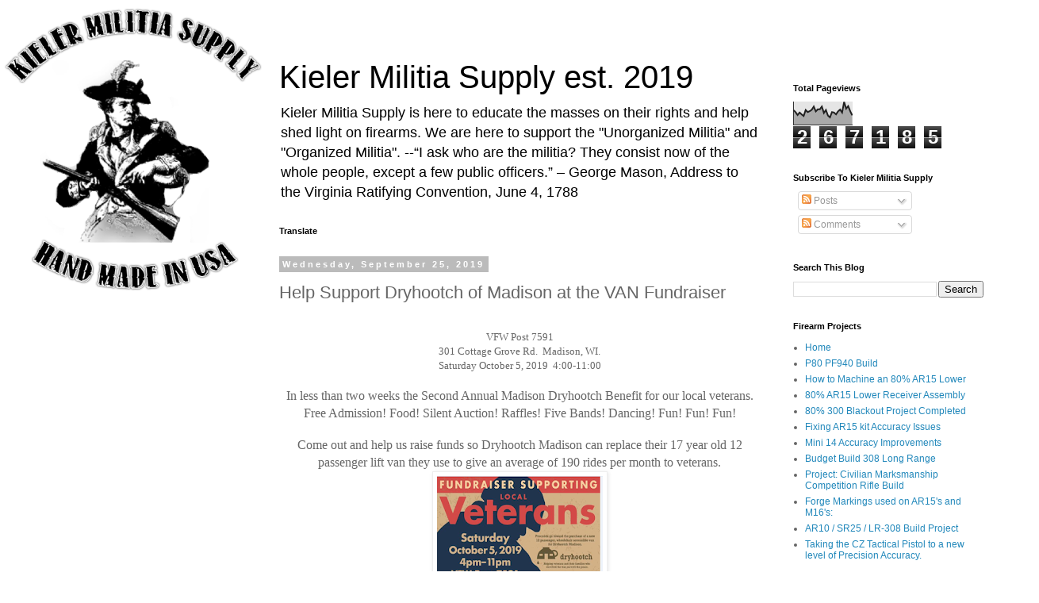

--- FILE ---
content_type: text/html; charset=UTF-8
request_url: https://www.kielermilitiasupply.com/2019/09/help-support-dryhootch-of-madison-at.html
body_size: 16893
content:
<!DOCTYPE html>
<html class='v2' dir='ltr' lang='en' xmlns='http://www.w3.org/1999/xhtml' xmlns:b='http://www.google.com/2005/gml/b' xmlns:data='http://www.google.com/2005/gml/data' xmlns:expr='http://www.google.com/2005/gml/expr'>
<head>
<link href='https://www.blogger.com/static/v1/widgets/335934321-css_bundle_v2.css' rel='stylesheet' type='text/css'/>
<script async='async' src='https://pagead2.googlesyndication.com/pagead/js/adsbygoogle.js'></script>
<script>
     (adsbygoogle = window.adsbygoogle || []).push({
          google_ad_client: "ca-pub-7684835822446707",
          enable_page_level_ads: true
     });
	</script>
<meta content='width=1100' name='viewport'/>
<meta content='text/html; charset=UTF-8' http-equiv='Content-Type'/>
<meta content='blogger' name='generator'/>
<link href='https://www.kielermilitiasupply.com/favicon.ico' rel='icon' type='image/x-icon'/>
<link href='https://www.kielermilitiasupply.com/2019/09/help-support-dryhootch-of-madison-at.html' rel='canonical'/>
<link rel="alternate" type="application/atom+xml" title="Kieler Militia Supply est. 2019  - Atom" href="https://www.kielermilitiasupply.com/feeds/posts/default" />
<link rel="alternate" type="application/rss+xml" title="Kieler Militia Supply est. 2019  - RSS" href="https://www.kielermilitiasupply.com/feeds/posts/default?alt=rss" />
<link rel="service.post" type="application/atom+xml" title="Kieler Militia Supply est. 2019  - Atom" href="https://www.blogger.com/feeds/5401951520856616399/posts/default" />

<link rel="alternate" type="application/atom+xml" title="Kieler Militia Supply est. 2019  - Atom" href="https://www.kielermilitiasupply.com/feeds/253573969346260104/comments/default" />
<!--Can't find substitution for tag [blog.ieCssRetrofitLinks]-->
<link href='https://blogger.googleusercontent.com/img/b/R29vZ2xl/AVvXsEg0hV3mq7aonIe0E-PI0P21UZw-DxfuUaY_NA6Y1lvvW_22kz8TW0Qbbu5zkIIJVn4C12pCK30d5biZAWSv-xIKzWykzuMMS0vYqbBZtT5mrnc98zN9XpLA5Li0SLYL-Nzeec4FGDFRnn8A/s320/DryhootchFundraiser.png' rel='image_src'/>
<meta content='https://www.kielermilitiasupply.com/2019/09/help-support-dryhootch-of-madison-at.html' property='og:url'/>
<meta content='Help Support Dryhootch of Madison at the VAN Fundraiser' property='og:title'/>
<meta content='' property='og:description'/>
<meta content='https://blogger.googleusercontent.com/img/b/R29vZ2xl/AVvXsEg0hV3mq7aonIe0E-PI0P21UZw-DxfuUaY_NA6Y1lvvW_22kz8TW0Qbbu5zkIIJVn4C12pCK30d5biZAWSv-xIKzWykzuMMS0vYqbBZtT5mrnc98zN9XpLA5Li0SLYL-Nzeec4FGDFRnn8A/w1200-h630-p-k-no-nu/DryhootchFundraiser.png' property='og:image'/>
<title>Kieler Militia Supply est. 2019 : Help Support Dryhootch of Madison at the VAN Fundraiser</title>
<style id='page-skin-1' type='text/css'><!--
/*
-----------------------------------------------
Blogger Template Style
Name:     Simple
Designer: Blogger
URL:      www.blogger.com
----------------------------------------------- */
/* Content
----------------------------------------------- */
body {
font: normal normal 12px 'Trebuchet MS', Trebuchet, Verdana, sans-serif;
color: #666666;
background: #ffffff url(//3.bp.blogspot.com/-ddK8fOWy3jI/XNo0vHQ2-zI/AAAAAAAAksw/zFSagybAPaknvEFLVl4j2slDiq5gXFCyQCK4BGAYYCw/s0/MilitiaSupplyLogoResizedForSite.PNG) no-repeat fixed top left;
padding: 0 0 0 0;
}
html body .region-inner {
min-width: 0;
max-width: 100%;
width: auto;
}
h2 {
font-size: 22px;
}
a:link {
text-decoration:none;
color: #2288bb;
}
a:visited {
text-decoration:none;
color: #888888;
}
a:hover {
text-decoration:underline;
color: #33aaff;
}
.body-fauxcolumn-outer .fauxcolumn-inner {
background: transparent none repeat scroll top left;
_background-image: none;
}
.body-fauxcolumn-outer .cap-top {
position: absolute;
z-index: 1;
height: 400px;
width: 100%;
}
.body-fauxcolumn-outer .cap-top .cap-left {
width: 100%;
background: transparent none repeat-x scroll top left;
_background-image: none;
}
.content-outer {
-moz-box-shadow: 0 0 0 rgba(0, 0, 0, .15);
-webkit-box-shadow: 0 0 0 rgba(0, 0, 0, .15);
-goog-ms-box-shadow: 0 0 0 #333333;
box-shadow: 0 0 0 rgba(0, 0, 0, .15);
margin-bottom: 1px;
}
.content-inner {
padding: 10px 40px;
}
.content-inner {
background-color: rgba(0, 0, 0, 0);
}
/* Header
----------------------------------------------- */
.header-outer {
background: transparent none repeat-x scroll 0 -400px;
_background-image: none;
}
.Header h1 {
font: normal normal 40px 'Trebuchet MS',Trebuchet,Verdana,sans-serif;
color: #000000;
text-shadow: 0 0 0 rgba(0, 0, 0, .2);
}
.Header h1 a {
color: #000000;
}
.Header .description {
font-size: 18px;
color: #000000;
}
.header-inner .Header .titlewrapper {
padding: 22px 0;
}
.header-inner .Header .descriptionwrapper {
padding: 0 0;
}
/* Tabs
----------------------------------------------- */
.tabs-inner .section:first-child {
border-top: 0 solid #dddddd;
}
.tabs-inner .section:first-child ul {
margin-top: -1px;
border-top: 1px solid #dddddd;
border-left: 1px solid #dddddd;
border-right: 1px solid #dddddd;
}
.tabs-inner .widget ul {
background: transparent none repeat-x scroll 0 -800px;
_background-image: none;
border-bottom: 1px solid #dddddd;
margin-top: 0;
margin-left: -30px;
margin-right: -30px;
}
.tabs-inner .widget li a {
display: inline-block;
padding: .6em 1em;
font: normal normal 12px 'Trebuchet MS', Trebuchet, Verdana, sans-serif;
color: #000000;
border-left: 1px solid rgba(0, 0, 0, 0);
border-right: 1px solid #dddddd;
}
.tabs-inner .widget li:first-child a {
border-left: none;
}
.tabs-inner .widget li.selected a, .tabs-inner .widget li a:hover {
color: #000000;
background-color: #eeeeee;
text-decoration: none;
}
/* Columns
----------------------------------------------- */
.main-outer {
border-top: 0 solid transparent;
}
.fauxcolumn-left-outer .fauxcolumn-inner {
border-right: 1px solid transparent;
}
.fauxcolumn-right-outer .fauxcolumn-inner {
border-left: 1px solid transparent;
}
/* Headings
----------------------------------------------- */
div.widget > h2,
div.widget h2.title {
margin: 0 0 1em 0;
font: normal bold 11px 'Trebuchet MS',Trebuchet,Verdana,sans-serif;
color: #000000;
}
/* Widgets
----------------------------------------------- */
.widget .zippy {
color: #999999;
text-shadow: 2px 2px 1px rgba(0, 0, 0, .1);
}
.widget .popular-posts ul {
list-style: none;
}
/* Posts
----------------------------------------------- */
h2.date-header {
font: normal bold 11px Arial, Tahoma, Helvetica, FreeSans, sans-serif;
}
.date-header span {
background-color: #bbbbbb;
color: #ffffff;
padding: 0.4em;
letter-spacing: 3px;
margin: inherit;
}
.main-inner {
padding-top: 35px;
padding-bottom: 65px;
}
.main-inner .column-center-inner {
padding: 0 0;
}
.main-inner .column-center-inner .section {
margin: 0 1em;
}
.post {
margin: 0 0 45px 0;
}
h3.post-title, .comments h4 {
font: normal normal 22px 'Trebuchet MS',Trebuchet,Verdana,sans-serif;
margin: .75em 0 0;
}
.post-body {
font-size: 110%;
line-height: 1.4;
position: relative;
}
.post-body img, .post-body .tr-caption-container, .Profile img, .Image img,
.BlogList .item-thumbnail img {
padding: 2px;
background: #ffffff;
border: 1px solid #eeeeee;
-moz-box-shadow: 1px 1px 5px rgba(0, 0, 0, .1);
-webkit-box-shadow: 1px 1px 5px rgba(0, 0, 0, .1);
box-shadow: 1px 1px 5px rgba(0, 0, 0, .1);
}
.post-body img, .post-body .tr-caption-container {
padding: 5px;
}
.post-body .tr-caption-container {
color: #666666;
}
.post-body .tr-caption-container img {
padding: 0;
background: transparent;
border: none;
-moz-box-shadow: 0 0 0 rgba(0, 0, 0, .1);
-webkit-box-shadow: 0 0 0 rgba(0, 0, 0, .1);
box-shadow: 0 0 0 rgba(0, 0, 0, .1);
}
.post-header {
margin: 0 0 1.5em;
line-height: 1.6;
font-size: 90%;
}
.post-footer {
margin: 20px -2px 0;
padding: 5px 10px;
color: #666666;
background-color: #eeeeee;
border-bottom: 1px solid #eeeeee;
line-height: 1.6;
font-size: 90%;
}
#comments .comment-author {
padding-top: 1.5em;
border-top: 1px solid transparent;
background-position: 0 1.5em;
}
#comments .comment-author:first-child {
padding-top: 0;
border-top: none;
}
.avatar-image-container {
margin: .2em 0 0;
}
#comments .avatar-image-container img {
border: 1px solid #eeeeee;
}
/* Comments
----------------------------------------------- */
.comments .comments-content .icon.blog-author {
background-repeat: no-repeat;
background-image: url([data-uri]);
}
.comments .comments-content .loadmore a {
border-top: 1px solid #999999;
border-bottom: 1px solid #999999;
}
.comments .comment-thread.inline-thread {
background-color: #eeeeee;
}
.comments .continue {
border-top: 2px solid #999999;
}
/* Accents
---------------------------------------------- */
.section-columns td.columns-cell {
border-left: 1px solid transparent;
}
.blog-pager {
background: transparent url(https://resources.blogblog.com/blogblog/data/1kt/simple/paging_dot.png) repeat-x scroll top center;
}
.blog-pager-older-link, .home-link,
.blog-pager-newer-link {
background-color: rgba(0, 0, 0, 0);
padding: 5px;
}
.footer-outer {
border-top: 1px dashed #bbbbbb;
}
/* Mobile
----------------------------------------------- */
body.mobile  {
background-size: auto;
}
.mobile .body-fauxcolumn-outer {
background: transparent none repeat scroll top left;
}
.mobile .body-fauxcolumn-outer .cap-top {
background-size: 100% auto;
}
.mobile .content-outer {
-webkit-box-shadow: 0 0 3px rgba(0, 0, 0, .15);
box-shadow: 0 0 3px rgba(0, 0, 0, .15);
}
.mobile .tabs-inner .widget ul {
margin-left: 0;
margin-right: 0;
}
.mobile .post {
margin: 0;
}
.mobile .main-inner .column-center-inner .section {
margin: 0;
}
.mobile .date-header span {
padding: 0.1em 10px;
margin: 0 -10px;
}
.mobile h3.post-title {
margin: 0;
}
.mobile .blog-pager {
background: transparent none no-repeat scroll top center;
}
.mobile .footer-outer {
border-top: none;
}
.mobile .main-inner, .mobile .footer-inner {
background-color: rgba(0, 0, 0, 0);
}
.mobile-index-contents {
color: #666666;
}
.mobile-link-button {
background-color: #2288bb;
}
.mobile-link-button a:link, .mobile-link-button a:visited {
color: #ffffff;
}
.mobile .tabs-inner .section:first-child {
border-top: none;
}
.mobile .tabs-inner .PageList .widget-content {
background-color: #eeeeee;
color: #000000;
border-top: 1px solid #dddddd;
border-bottom: 1px solid #dddddd;
}
.mobile .tabs-inner .PageList .widget-content .pagelist-arrow {
border-left: 1px solid #dddddd;
}

--></style>
<style id='template-skin-1' type='text/css'><!--
body {
min-width: 1310px;
}
.content-outer, .content-fauxcolumn-outer, .region-inner {
min-width: 1310px;
max-width: 1310px;
_width: 1310px;
}
.main-inner .columns {
padding-left: 300px;
padding-right: 300px;
}
.main-inner .fauxcolumn-center-outer {
left: 300px;
right: 300px;
/* IE6 does not respect left and right together */
_width: expression(this.parentNode.offsetWidth -
parseInt("300px") -
parseInt("300px") + 'px');
}
.main-inner .fauxcolumn-left-outer {
width: 300px;
}
.main-inner .fauxcolumn-right-outer {
width: 300px;
}
.main-inner .column-left-outer {
width: 300px;
right: 100%;
margin-left: -300px;
}
.main-inner .column-right-outer {
width: 300px;
margin-right: -300px;
}
#layout {
min-width: 0;
}
#layout .content-outer {
min-width: 0;
width: 800px;
}
#layout .region-inner {
min-width: 0;
width: auto;
}
body#layout div.add_widget {
padding: 8px;
}
body#layout div.add_widget a {
margin-left: 32px;
}
--></style>
<style>
    body {background-image:url(\/\/3.bp.blogspot.com\/-ddK8fOWy3jI\/XNo0vHQ2-zI\/AAAAAAAAksw\/zFSagybAPaknvEFLVl4j2slDiq5gXFCyQCK4BGAYYCw\/s0\/MilitiaSupplyLogoResizedForSite.PNG);}
    
@media (max-width: 200px) { body {background-image:url(\/\/3.bp.blogspot.com\/-ddK8fOWy3jI\/XNo0vHQ2-zI\/AAAAAAAAksw\/zFSagybAPaknvEFLVl4j2slDiq5gXFCyQCK4BGAYYCw\/w200\/MilitiaSupplyLogoResizedForSite.PNG);}}
@media (max-width: 400px) and (min-width: 201px) { body {background-image:url(\/\/3.bp.blogspot.com\/-ddK8fOWy3jI\/XNo0vHQ2-zI\/AAAAAAAAksw\/zFSagybAPaknvEFLVl4j2slDiq5gXFCyQCK4BGAYYCw\/w400\/MilitiaSupplyLogoResizedForSite.PNG);}}
@media (max-width: 800px) and (min-width: 401px) { body {background-image:url(\/\/3.bp.blogspot.com\/-ddK8fOWy3jI\/XNo0vHQ2-zI\/AAAAAAAAksw\/zFSagybAPaknvEFLVl4j2slDiq5gXFCyQCK4BGAYYCw\/w800\/MilitiaSupplyLogoResizedForSite.PNG);}}
@media (max-width: 1200px) and (min-width: 801px) { body {background-image:url(\/\/3.bp.blogspot.com\/-ddK8fOWy3jI\/XNo0vHQ2-zI\/AAAAAAAAksw\/zFSagybAPaknvEFLVl4j2slDiq5gXFCyQCK4BGAYYCw\/w1200\/MilitiaSupplyLogoResizedForSite.PNG);}}
/* Last tag covers anything over one higher than the previous max-size cap. */
@media (min-width: 1201px) { body {background-image:url(\/\/3.bp.blogspot.com\/-ddK8fOWy3jI\/XNo0vHQ2-zI\/AAAAAAAAksw\/zFSagybAPaknvEFLVl4j2slDiq5gXFCyQCK4BGAYYCw\/w1600\/MilitiaSupplyLogoResizedForSite.PNG);}}
  </style>
<link href='https://www.blogger.com/dyn-css/authorization.css?targetBlogID=5401951520856616399&amp;zx=2e1b04b9-dbd1-4396-ac44-9f28b697cdda' media='none' onload='if(media!=&#39;all&#39;)media=&#39;all&#39;' rel='stylesheet'/><noscript><link href='https://www.blogger.com/dyn-css/authorization.css?targetBlogID=5401951520856616399&amp;zx=2e1b04b9-dbd1-4396-ac44-9f28b697cdda' rel='stylesheet'/></noscript>
<meta name='google-adsense-platform-account' content='ca-host-pub-1556223355139109'/>
<meta name='google-adsense-platform-domain' content='blogspot.com'/>

<script async src="https://pagead2.googlesyndication.com/pagead/js/adsbygoogle.js?client=ca-pub-7684835822446707&host=ca-host-pub-1556223355139109" crossorigin="anonymous"></script>

<!-- data-ad-client=ca-pub-7684835822446707 -->

</head>
<body class='loading variant-simplysimple'>
<div class='navbar no-items section' id='navbar' name='Navbar'></div>
<div class='body-fauxcolumns'>
<div class='fauxcolumn-outer body-fauxcolumn-outer'>
<div class='cap-top'>
<div class='cap-left'></div>
<div class='cap-right'></div>
</div>
<div class='fauxborder-left'>
<div class='fauxborder-right'></div>
<div class='fauxcolumn-inner'>
</div>
</div>
<div class='cap-bottom'>
<div class='cap-left'></div>
<div class='cap-right'></div>
</div>
</div>
</div>
<div class='content'>
<div class='content-fauxcolumns'>
<div class='fauxcolumn-outer content-fauxcolumn-outer'>
<div class='cap-top'>
<div class='cap-left'></div>
<div class='cap-right'></div>
</div>
<div class='fauxborder-left'>
<div class='fauxborder-right'></div>
<div class='fauxcolumn-inner'>
</div>
</div>
<div class='cap-bottom'>
<div class='cap-left'></div>
<div class='cap-right'></div>
</div>
</div>
</div>
<div class='content-outer'>
<div class='content-cap-top cap-top'>
<div class='cap-left'></div>
<div class='cap-right'></div>
</div>
<div class='fauxborder-left content-fauxborder-left'>
<div class='fauxborder-right content-fauxborder-right'></div>
<div class='content-inner'>
<header>
<div class='header-outer'>
<div class='header-cap-top cap-top'>
<div class='cap-left'></div>
<div class='cap-right'></div>
</div>
<div class='fauxborder-left header-fauxborder-left'>
<div class='fauxborder-right header-fauxborder-right'></div>
<div class='region-inner header-inner'>
<div class='header no-items section' id='header' name='Header'></div>
</div>
</div>
<div class='header-cap-bottom cap-bottom'>
<div class='cap-left'></div>
<div class='cap-right'></div>
</div>
</div>
</header>
<div class='tabs-outer'>
<div class='tabs-cap-top cap-top'>
<div class='cap-left'></div>
<div class='cap-right'></div>
</div>
<div class='fauxborder-left tabs-fauxborder-left'>
<div class='fauxborder-right tabs-fauxborder-right'></div>
<div class='region-inner tabs-inner'>
<div class='tabs no-items section' id='crosscol' name='Cross-Column'></div>
<div class='tabs no-items section' id='crosscol-overflow' name='Cross-Column 2'></div>
</div>
</div>
<div class='tabs-cap-bottom cap-bottom'>
<div class='cap-left'></div>
<div class='cap-right'></div>
</div>
</div>
<div class='main-outer'>
<div class='main-cap-top cap-top'>
<div class='cap-left'></div>
<div class='cap-right'></div>
</div>
<div class='fauxborder-left main-fauxborder-left'>
<div class='fauxborder-right main-fauxborder-right'></div>
<div class='region-inner main-inner'>
<div class='columns fauxcolumns'>
<div class='fauxcolumn-outer fauxcolumn-center-outer'>
<div class='cap-top'>
<div class='cap-left'></div>
<div class='cap-right'></div>
</div>
<div class='fauxborder-left'>
<div class='fauxborder-right'></div>
<div class='fauxcolumn-inner'>
</div>
</div>
<div class='cap-bottom'>
<div class='cap-left'></div>
<div class='cap-right'></div>
</div>
</div>
<div class='fauxcolumn-outer fauxcolumn-left-outer'>
<div class='cap-top'>
<div class='cap-left'></div>
<div class='cap-right'></div>
</div>
<div class='fauxborder-left'>
<div class='fauxborder-right'></div>
<div class='fauxcolumn-inner'>
</div>
</div>
<div class='cap-bottom'>
<div class='cap-left'></div>
<div class='cap-right'></div>
</div>
</div>
<div class='fauxcolumn-outer fauxcolumn-right-outer'>
<div class='cap-top'>
<div class='cap-left'></div>
<div class='cap-right'></div>
</div>
<div class='fauxborder-left'>
<div class='fauxborder-right'></div>
<div class='fauxcolumn-inner'>
</div>
</div>
<div class='cap-bottom'>
<div class='cap-left'></div>
<div class='cap-right'></div>
</div>
</div>
<!-- corrects IE6 width calculation -->
<div class='columns-inner'>
<div class='column-center-outer'>
<div class='column-center-inner'>
<div class='main section' id='main' name='Main'>
<div class='widget Header' data-version='1' id='Header1'>
<div id='header-inner'>
<div class='titlewrapper'>
<h1 class='title'>
<a href='https://www.kielermilitiasupply.com/'>
Kieler Militia Supply est. 2019 
</a>
</h1>
</div>
<div class='descriptionwrapper'>
<p class='description'><span>Kieler Militia Supply is here to educate the masses on their rights and help shed light on firearms. We are here to support the "Unorganized Militia" and "Organized Militia". --&#8220;I ask who are the militia? They consist now of the whole people, except a few public officers.&#8221;
&#8211; George Mason, Address to the Virginia Ratifying Convention, June 4, 1788 </span></p>
</div>
</div>
</div><div class='widget Translate' data-version='1' id='Translate1'>
<h2 class='title'>Translate</h2>
<div id='google_translate_element'></div>
<script>
    function googleTranslateElementInit() {
      new google.translate.TranslateElement({
        pageLanguage: 'en',
        autoDisplay: 'true',
        layout: google.translate.TranslateElement.InlineLayout.HORIZONTAL
      }, 'google_translate_element');
    }
  </script>
<script src='//translate.google.com/translate_a/element.js?cb=googleTranslateElementInit'></script>
<div class='clear'></div>
</div><div class='widget Blog' data-version='1' id='Blog1'>
<div class='blog-posts hfeed'>

          <div class="date-outer">
        
<h2 class='date-header'><span>Wednesday, September 25, 2019</span></h2>

          <div class="date-posts">
        
<div class='post-outer'>
<div class='post hentry uncustomized-post-template' itemprop='blogPost' itemscope='itemscope' itemtype='http://schema.org/BlogPosting'>
<meta content='https://blogger.googleusercontent.com/img/b/R29vZ2xl/AVvXsEg0hV3mq7aonIe0E-PI0P21UZw-DxfuUaY_NA6Y1lvvW_22kz8TW0Qbbu5zkIIJVn4C12pCK30d5biZAWSv-xIKzWykzuMMS0vYqbBZtT5mrnc98zN9XpLA5Li0SLYL-Nzeec4FGDFRnn8A/s320/DryhootchFundraiser.png' itemprop='image_url'/>
<meta content='5401951520856616399' itemprop='blogId'/>
<meta content='253573969346260104' itemprop='postId'/>
<a name='253573969346260104'></a>
<h3 class='post-title entry-title' itemprop='name'>
Help Support Dryhootch of Madison at the VAN Fundraiser
</h3>
<div class='post-header'>
<div class='post-header-line-1'></div>
</div>
<div class='post-body entry-content' id='post-body-253573969346260104' itemprop='description articleBody'>
<br />
<div style="margin: 0in 0in 0pt; text-align: center;">
<span style="font-family: &quot;calibri&quot;;">VFW Post 7591</span></div>
<div style="margin: 0in 0in 0pt; text-align: center;">
<span style="font-family: &quot;calibri&quot;;">301 Cottage Grove Rd.&nbsp; Madison, WI.</span></div>
<div style="margin: 0in 0in 0pt; text-align: center;">
<span style="font-family: &quot;calibri&quot;;">Saturday October 5, 2019&nbsp; 4:00-11:00</span></div>
<div style="text-align: center;">
<div style="margin: 0in 0in 0pt; text-align: center;">
<br /></div>
<div style="margin: 0in 0in 0pt; text-align: center;">
<span style="font-size: 12pt;"><span style="font-family: &quot;calibri&quot;;">In less than two weeks the
Second Annual Madison Dryhootch Benefit for our local veterans.</span></span></div>
<div style="margin: 0in 0in 0pt; text-align: center;">
<span style="font-size: 12pt;"><span style="font-family: &quot;calibri&quot;;">Free Admission! Food! Silent
Auction! Raffles! Five Bands! Dancing! Fun! Fun! Fun!</span></span></div>
<div style="text-align: center;">
<div style="margin: 0in 0in 0pt; text-align: center;">
<br /></div>
<div style="margin: 0in 0in 0pt; text-align: center;">
<span style="font-size: 12pt;"><span style="font-family: &quot;calibri&quot;;">Come out and help us raise
funds so Dryhootch Madison can replace their 17 year old 12 passenger lift van
they use to give an average of 190 rides per month to veterans.</span></span></div>
<div style="margin: 0in 0in 0pt;">
</div>
<div class="separator" style="border-image: none; clear: both; text-align: center;">
<a href="https://blogger.googleusercontent.com/img/b/R29vZ2xl/AVvXsEg0hV3mq7aonIe0E-PI0P21UZw-DxfuUaY_NA6Y1lvvW_22kz8TW0Qbbu5zkIIJVn4C12pCK30d5biZAWSv-xIKzWykzuMMS0vYqbBZtT5mrnc98zN9XpLA5Li0SLYL-Nzeec4FGDFRnn8A/s1600/DryhootchFundraiser.png" imageanchor="1" style="margin-left: 1em; margin-right: 1em;"><img border="0" data-original-height="680" data-original-width="445" height="320" src="https://blogger.googleusercontent.com/img/b/R29vZ2xl/AVvXsEg0hV3mq7aonIe0E-PI0P21UZw-DxfuUaY_NA6Y1lvvW_22kz8TW0Qbbu5zkIIJVn4C12pCK30d5biZAWSv-xIKzWykzuMMS0vYqbBZtT5mrnc98zN9XpLA5Li0SLYL-Nzeec4FGDFRnn8A/s320/DryhootchFundraiser.png" width="209" /></a></div>
<div class="separator" style="border-image: none; clear: both; text-align: center;">
<br /></div>
<div class="separator" style="border-image: none; clear: both; text-align: center;">
<a href="https://blogger.googleusercontent.com/img/b/R29vZ2xl/AVvXsEiOwFwHa-UZVEusDXa_EDPvNrHhBzQdvJgQxgQUgxHHiWlxSl_ryBFlrYgd87pDQw131rLlHL4AAULFWi00CwP-3Zi189rM6lEqOjbAymZtZ9-t7MNw-YJ-smCHXNY_uhGQyNu8czWa7MX-/s1600/DryhootchFundraiser1.png" imageanchor="1" style="margin-left: 1em; margin-right: 1em;"><img border="0" data-original-height="682" data-original-width="900" height="151" src="https://blogger.googleusercontent.com/img/b/R29vZ2xl/AVvXsEiOwFwHa-UZVEusDXa_EDPvNrHhBzQdvJgQxgQUgxHHiWlxSl_ryBFlrYgd87pDQw131rLlHL4AAULFWi00CwP-3Zi189rM6lEqOjbAymZtZ9-t7MNw-YJ-smCHXNY_uhGQyNu8czWa7MX-/s200/DryhootchFundraiser1.png" width="200" /></a></div>
<div class="separator" style="border-image: none; clear: both; text-align: center;">
<br /></div>
<div class="separator" style="border-image: none; clear: both; text-align: center;">
<a href="https://blogger.googleusercontent.com/img/b/R29vZ2xl/AVvXsEhl4Ou7sm4wehglPb3fILPxfT6Jd02Rx0o8Kwves3ShPhPn5RIRJV8u3nbH6E-91Xltn0rmtQm0jYiPzh-CBqZOgu08G67mAdUaswHEfaAg-WhI2kVEpiKMi-hOMXmgd8p4uHmC-Gn8kpdR/s1600/DryhootchFundraiser2.png" imageanchor="1" style="margin-left: 1em; margin-right: 1em;"><img border="0" data-original-height="613" data-original-width="711" height="172" src="https://blogger.googleusercontent.com/img/b/R29vZ2xl/AVvXsEhl4Ou7sm4wehglPb3fILPxfT6Jd02Rx0o8Kwves3ShPhPn5RIRJV8u3nbH6E-91Xltn0rmtQm0jYiPzh-CBqZOgu08G67mAdUaswHEfaAg-WhI2kVEpiKMi-hOMXmgd8p4uHmC-Gn8kpdR/s200/DryhootchFundraiser2.png" width="200" /></a></div>
<div style="border-image: none; margin: 0in 0in 0pt;">
</div>
<div style="margin: 0in 0in 0pt;">
</div>
</div>
</div>
<div style='clear: both;'></div>
</div>
<div class='post-footer'>
<div class='post-footer-line post-footer-line-1'>
<span class='post-author vcard'>
</span>
<span class='post-timestamp'>
at
<meta content='https://www.kielermilitiasupply.com/2019/09/help-support-dryhootch-of-madison-at.html' itemprop='url'/>
<a class='timestamp-link' href='https://www.kielermilitiasupply.com/2019/09/help-support-dryhootch-of-madison-at.html' rel='bookmark' title='permanent link'><abbr class='published' itemprop='datePublished' title='2019-09-25T07:45:00-05:00'>7:45 AM</abbr></a>
</span>
<span class='post-comment-link'>
</span>
<span class='post-icons'>
<span class='item-control blog-admin pid-647525441'>
<a href='https://www.blogger.com/post-edit.g?blogID=5401951520856616399&postID=253573969346260104&from=pencil' title='Edit Post'>
<img alt='' class='icon-action' height='18' src='https://resources.blogblog.com/img/icon18_edit_allbkg.gif' width='18'/>
</a>
</span>
</span>
<div class='post-share-buttons goog-inline-block'>
<a class='goog-inline-block share-button sb-email' href='https://www.blogger.com/share-post.g?blogID=5401951520856616399&postID=253573969346260104&target=email' target='_blank' title='Email This'><span class='share-button-link-text'>Email This</span></a><a class='goog-inline-block share-button sb-blog' href='https://www.blogger.com/share-post.g?blogID=5401951520856616399&postID=253573969346260104&target=blog' onclick='window.open(this.href, "_blank", "height=270,width=475"); return false;' target='_blank' title='BlogThis!'><span class='share-button-link-text'>BlogThis!</span></a><a class='goog-inline-block share-button sb-twitter' href='https://www.blogger.com/share-post.g?blogID=5401951520856616399&postID=253573969346260104&target=twitter' target='_blank' title='Share to X'><span class='share-button-link-text'>Share to X</span></a><a class='goog-inline-block share-button sb-facebook' href='https://www.blogger.com/share-post.g?blogID=5401951520856616399&postID=253573969346260104&target=facebook' onclick='window.open(this.href, "_blank", "height=430,width=640"); return false;' target='_blank' title='Share to Facebook'><span class='share-button-link-text'>Share to Facebook</span></a><a class='goog-inline-block share-button sb-pinterest' href='https://www.blogger.com/share-post.g?blogID=5401951520856616399&postID=253573969346260104&target=pinterest' target='_blank' title='Share to Pinterest'><span class='share-button-link-text'>Share to Pinterest</span></a>
</div>
</div>
<div class='post-footer-line post-footer-line-2'>
<span class='post-labels'>
Labels:
<a href='https://www.kielermilitiasupply.com/search/label/Dryhootch' rel='tag'>Dryhootch</a>,
<a href='https://www.kielermilitiasupply.com/search/label/Dryhootch%20Helping%20Veterans' rel='tag'>Dryhootch Helping Veterans</a>,
<a href='https://www.kielermilitiasupply.com/search/label/Dryhootch%20Needs%20new%20Van' rel='tag'>Dryhootch Needs new Van</a>,
<a href='https://www.kielermilitiasupply.com/search/label/Dryhootch%20of%20Madison%20Fundraiser' rel='tag'>Dryhootch of Madison Fundraiser</a>,
<a href='https://www.kielermilitiasupply.com/search/label/Dryhootch%20Support%20Needed' rel='tag'>Dryhootch Support Needed</a>
</span>
</div>
<div class='post-footer-line post-footer-line-3'>
<span class='post-location'>
</span>
</div>
</div>
</div>
<div class='comments' id='comments'>
<a name='comments'></a>
<h4>No comments:</h4>
<div id='Blog1_comments-block-wrapper'>
<dl class='avatar-comment-indent' id='comments-block'>
</dl>
</div>
<p class='comment-footer'>
<a href='https://www.blogger.com/comment/fullpage/post/5401951520856616399/253573969346260104' onclick='javascript:window.open(this.href, "bloggerPopup", "toolbar=0,location=0,statusbar=1,menubar=0,scrollbars=yes,width=640,height=500"); return false;'>Post a Comment</a>
</p>
</div>
</div>

        </div></div>
      
</div>
<div class='blog-pager' id='blog-pager'>
<span id='blog-pager-newer-link'>
<a class='blog-pager-newer-link' href='https://www.kielermilitiasupply.com/2019/09/biggest-illegal-gun-market-in-world.html' id='Blog1_blog-pager-newer-link' title='Newer Post'>Newer Post</a>
</span>
<span id='blog-pager-older-link'>
<a class='blog-pager-older-link' href='https://www.kielermilitiasupply.com/2019/09/edward-snowden-interview.html' id='Blog1_blog-pager-older-link' title='Older Post'>Older Post</a>
</span>
<a class='home-link' href='https://www.kielermilitiasupply.com/'>Home</a>
</div>
<div class='clear'></div>
<div class='post-feeds'>
<div class='feed-links'>
Subscribe to:
<a class='feed-link' href='https://www.kielermilitiasupply.com/feeds/253573969346260104/comments/default' target='_blank' type='application/atom+xml'>Post Comments (Atom)</a>
</div>
</div>
</div><div class='widget FeaturedPost' data-version='1' id='FeaturedPost1'>
<div class='post-summary'>
<h3><a href='https://www.kielermilitiasupply.com/2026/01/wow-arizona-ag-threatens-ice-agents.html'>WOW! Arizona AG Threatens ICE Agents With Stand Your Ground Law</a></h3>
<img class='image' src='https://i.ytimg.com/vi/vIOwTMsDSZA/hqdefault.jpg'/>
</div>
<style type='text/css'>
    .image {
      width: 100%;
    }
  </style>
<div class='clear'></div>
</div><div class='widget PopularPosts' data-version='1' id='PopularPosts1'>
<div class='widget-content popular-posts'>
<ul>
<li>
<div class='item-content'>
<div class='item-thumbnail'>
<a href='https://www.kielermilitiasupply.com/2024/04/new-atf-rule-comes-for-everyone-with.html' target='_blank'>
<img alt='' border='0' src='https://lh3.googleusercontent.com/blogger_img_proxy/AEn0k_uJYeUMye4Fc1cGrUGAIKkrl-u2HaDts6RjWyFx8fyEvntbVRjoDBavvObD148oo63mQYC2A4BMF5pGTHfQDsxoRvxOQes0i7fKNcFdiHy_9f2gvw=w72-h72-n-k-no-nu'/>
</a>
</div>
<div class='item-title'><a href='https://www.kielermilitiasupply.com/2024/04/new-atf-rule-comes-for-everyone-with.html'>New ATF Rule comes for Everyone with Guns.</a></div>
<div class='item-snippet'>&#160;New ATF Rule comes for Everyone with Guns. THIS IS A MUST WATCH!!!  This is insane. Contact your politicians immediately.&#160; What I see out i...</div>
</div>
<div style='clear: both;'></div>
</li>
<li>
<div class='item-content'>
<div class='item-thumbnail'>
<a href='https://www.kielermilitiasupply.com/2023/12/phone-update-you-should-worry-about-did.html' target='_blank'>
<img alt='' border='0' src='https://lh3.googleusercontent.com/blogger_img_proxy/AEn0k_s2cnDTbkyB_Kp09HTaPOGvAPfiHeGMuaUw7HxZC2zj5iZIwPKIR1SxiqfSKrxsHASqbvUXIwGDhIdMCmdx38hS4klUkLTia0tXsc2DA6kDXznYBA=w72-h72-n-k-no-nu'/>
</a>
</div>
<div class='item-title'><a href='https://www.kielermilitiasupply.com/2023/12/phone-update-you-should-worry-about-did.html'>PHONE UPDATE you SHOULD WORRY ABOUT! DID YOU KNOW.... T-Mobile Tyranny </a></div>
<div class='item-snippet'>T-Mobile Tyranny Coming in January 2024&#160; Contact your politicians this is a violation of privacy and should be pushed to Antitrust Hearings....</div>
</div>
<div style='clear: both;'></div>
</li>
<li>
<div class='item-content'>
<div class='item-thumbnail'>
<a href='https://www.kielermilitiasupply.com/2024/09/breaking-polymer80-closes-after-being.html' target='_blank'>
<img alt='' border='0' src='https://lh3.googleusercontent.com/blogger_img_proxy/AEn0k_sRfTJCFimNQ0teLkW2XBxc2Re_wCv2t8ERjsuBDnHUTqDsJ-Z6MV9UDPOO39U7ujkAMp03sMMjCmjho4MCIVnaew2xHg-aF77vL1XPtlN3qO7K3w=w72-h72-n-k-no-nu'/>
</a>
</div>
<div class='item-title'><a href='https://www.kielermilitiasupply.com/2024/09/breaking-polymer80-closes-after-being.html'>BREAKING: Polymer80 Closes After Being Sued Out Of Business</a></div>
<div class='item-snippet'>&#160;BREAKING: Polymer80 Closes After Being Sued Out Of Business  </div>
</div>
<div style='clear: both;'></div>
</li>
</ul>
<div class='clear'></div>
</div>
</div></div>
</div>
</div>
<div class='column-left-outer'>
<div class='column-left-inner'>
<aside>
<div class='sidebar no-items section' id='sidebar-left-1'></div>
</aside>
</div>
</div>
<div class='column-right-outer'>
<div class='column-right-inner'>
<aside>
<div class='sidebar section' id='sidebar-right-1'><div class='widget HTML' data-version='1' id='HTML2'>
<div class='widget-content'>
<script type="text/javascript" src="//classic.avantlink.com/affiliate_app_confirm.php?mode=js&amp;authResponse=b4ee65fe0f0208b655b87bc58cab6bf5192f1396"></script>
</div>
<div class='clear'></div>
</div><div class='widget Stats' data-version='1' id='Stats1'>
<h2>Total Pageviews</h2>
<div class='widget-content'>
<div id='Stats1_content' style='display: none;'>
<script src='https://www.gstatic.com/charts/loader.js' type='text/javascript'></script>
<span id='Stats1_sparklinespan' style='display:inline-block; width:75px; height:30px'></span>
<span class='counter-wrapper graph-counter-wrapper' id='Stats1_totalCount'>
</span>
<div class='clear'></div>
</div>
</div>
</div><div class='widget Subscribe' data-version='1' id='Subscribe1'>
<div style='white-space:nowrap'>
<h2 class='title'>Subscribe To Kieler Militia Supply</h2>
<div class='widget-content'>
<div class='subscribe-wrapper subscribe-type-POST'>
<div class='subscribe expanded subscribe-type-POST' id='SW_READER_LIST_Subscribe1POST' style='display:none;'>
<div class='top'>
<span class='inner' onclick='return(_SW_toggleReaderList(event, "Subscribe1POST"));'>
<img class='subscribe-dropdown-arrow' src='https://resources.blogblog.com/img/widgets/arrow_dropdown.gif'/>
<img align='absmiddle' alt='' border='0' class='feed-icon' src='https://resources.blogblog.com/img/icon_feed12.png'/>
Posts
</span>
<div class='feed-reader-links'>
<a class='feed-reader-link' href='https://www.netvibes.com/subscribe.php?url=https%3A%2F%2Fwww.kielermilitiasupply.com%2Ffeeds%2Fposts%2Fdefault' target='_blank'>
<img src='https://resources.blogblog.com/img/widgets/subscribe-netvibes.png'/>
</a>
<a class='feed-reader-link' href='https://add.my.yahoo.com/content?url=https%3A%2F%2Fwww.kielermilitiasupply.com%2Ffeeds%2Fposts%2Fdefault' target='_blank'>
<img src='https://resources.blogblog.com/img/widgets/subscribe-yahoo.png'/>
</a>
<a class='feed-reader-link' href='https://www.kielermilitiasupply.com/feeds/posts/default' target='_blank'>
<img align='absmiddle' class='feed-icon' src='https://resources.blogblog.com/img/icon_feed12.png'/>
                  Atom
                </a>
</div>
</div>
<div class='bottom'></div>
</div>
<div class='subscribe' id='SW_READER_LIST_CLOSED_Subscribe1POST' onclick='return(_SW_toggleReaderList(event, "Subscribe1POST"));'>
<div class='top'>
<span class='inner'>
<img class='subscribe-dropdown-arrow' src='https://resources.blogblog.com/img/widgets/arrow_dropdown.gif'/>
<span onclick='return(_SW_toggleReaderList(event, "Subscribe1POST"));'>
<img align='absmiddle' alt='' border='0' class='feed-icon' src='https://resources.blogblog.com/img/icon_feed12.png'/>
Posts
</span>
</span>
</div>
<div class='bottom'></div>
</div>
</div>
<div class='subscribe-wrapper subscribe-type-PER_POST'>
<div class='subscribe expanded subscribe-type-PER_POST' id='SW_READER_LIST_Subscribe1PER_POST' style='display:none;'>
<div class='top'>
<span class='inner' onclick='return(_SW_toggleReaderList(event, "Subscribe1PER_POST"));'>
<img class='subscribe-dropdown-arrow' src='https://resources.blogblog.com/img/widgets/arrow_dropdown.gif'/>
<img align='absmiddle' alt='' border='0' class='feed-icon' src='https://resources.blogblog.com/img/icon_feed12.png'/>
Comments
</span>
<div class='feed-reader-links'>
<a class='feed-reader-link' href='https://www.netvibes.com/subscribe.php?url=https%3A%2F%2Fwww.kielermilitiasupply.com%2Ffeeds%2F253573969346260104%2Fcomments%2Fdefault' target='_blank'>
<img src='https://resources.blogblog.com/img/widgets/subscribe-netvibes.png'/>
</a>
<a class='feed-reader-link' href='https://add.my.yahoo.com/content?url=https%3A%2F%2Fwww.kielermilitiasupply.com%2Ffeeds%2F253573969346260104%2Fcomments%2Fdefault' target='_blank'>
<img src='https://resources.blogblog.com/img/widgets/subscribe-yahoo.png'/>
</a>
<a class='feed-reader-link' href='https://www.kielermilitiasupply.com/feeds/253573969346260104/comments/default' target='_blank'>
<img align='absmiddle' class='feed-icon' src='https://resources.blogblog.com/img/icon_feed12.png'/>
                  Atom
                </a>
</div>
</div>
<div class='bottom'></div>
</div>
<div class='subscribe' id='SW_READER_LIST_CLOSED_Subscribe1PER_POST' onclick='return(_SW_toggleReaderList(event, "Subscribe1PER_POST"));'>
<div class='top'>
<span class='inner'>
<img class='subscribe-dropdown-arrow' src='https://resources.blogblog.com/img/widgets/arrow_dropdown.gif'/>
<span onclick='return(_SW_toggleReaderList(event, "Subscribe1PER_POST"));'>
<img align='absmiddle' alt='' border='0' class='feed-icon' src='https://resources.blogblog.com/img/icon_feed12.png'/>
Comments
</span>
</span>
</div>
<div class='bottom'></div>
</div>
</div>
<div style='clear:both'></div>
</div>
</div>
<div class='clear'></div>
</div><div class='widget BlogSearch' data-version='1' id='BlogSearch2'>
<h2 class='title'>Search This Blog</h2>
<div class='widget-content'>
<div id='BlogSearch2_form'>
<form action='https://www.kielermilitiasupply.com/search' class='gsc-search-box' target='_top'>
<table cellpadding='0' cellspacing='0' class='gsc-search-box'>
<tbody>
<tr>
<td class='gsc-input'>
<input autocomplete='off' class='gsc-input' name='q' size='10' title='search' type='text' value=''/>
</td>
<td class='gsc-search-button'>
<input class='gsc-search-button' title='search' type='submit' value='Search'/>
</td>
</tr>
</tbody>
</table>
</form>
</div>
</div>
<div class='clear'></div>
</div><div class='widget PageList' data-version='1' id='PageList2'>
<h2>Firearm Projects</h2>
<div class='widget-content'>
<ul>
<li>
<a href='https://www.kielermilitiasupply.com/'>Home</a>
</li>
<li>
<a href='https://www.kielermilitiasupply.com/p/p80-pf940-build.html'>P80 PF940 Build </a>
</li>
<li>
<a href='https://www.kielermilitiasupply.com/p/how-to-machine-80-ar15-lower.html'>How to Machine an 80% AR15 Lower</a>
</li>
<li>
<a href='https://www.kielermilitiasupply.com/p/ar15-lower-receiver-assembly.html'>80% AR15 Lower Receiver Assembly</a>
</li>
<li>
<a href='https://www.kielermilitiasupply.com/p/this-is-continuation-from-80-lower-i.html'>80% 300 Blackout Project Completed</a>
</li>
<li>
<a href='https://www.kielermilitiasupply.com/p/my-brothers-ar-15-was-built-from.html'>Fixing AR15 kit Accuracy Issues</a>
</li>
<li>
<a href='https://www.kielermilitiasupply.com/p/mini-14-accuracy-improvements-not-going.html'>Mini 14 Accuracy Improvements</a>
</li>
<li>
<a href='https://www.kielermilitiasupply.com/p/budget-build-308-long-range.html'>Budget Build 308 Long Range</a>
</li>
<li>
<a href='https://www.kielermilitiasupply.com/p/project-civilian-marksmanship.html'>Project: Civilian Marksmanship Competition Rifle Build</a>
</li>
<li>
<a href='https://www.kielermilitiasupply.com/p/forge-markings-used-on-ar15s-and-m16s.html'>Forge Markings used on AR15&#39;s and M16&#39;s:</a>
</li>
<li>
<a href='https://www.kielermilitiasupply.com/p/ar10-s25-lr-308-build-project.html'>AR10 / SR25 / LR-308 Build Project</a>
</li>
<li>
<a href='https://www.kielermilitiasupply.com/p/taking-cz-tactical-pistol-to-new-level.html'> Taking the CZ Tactical Pistol to a new level of Precision Accuracy. </a>
</li>
</ul>
<div class='clear'></div>
</div>
</div><div class='widget PageList' data-version='1' id='PageList1'>
<h2>TOPICS OF INTEREST</h2>
<div class='widget-content'>
<ul>
<li>
<a href='https://www.kielermilitiasupply.com/'>Home</a>
</li>
<li>
<a href='https://www.kielermilitiasupply.com/p/about-us.html'>About Us</a>
</li>
<li>
<a href='https://www.kielermilitiasupply.com/p/gun-safety-for-new-and-existing-owners.html'>Gun Safety for New and Existing Owners</a>
</li>
<li>
<a href='https://www.kielermilitiasupply.com/p/organizations-we-encourage-joining.html'>Organizations and Businesses We Encourage Joining or Supporting</a>
</li>
<li>
<a href='https://www.kielermilitiasupply.com/p/wwii-survivor-warns-of-socialism-and.html'>WWII Survivor Warns of SOCIALISM and GUN CONTROL</a>
</li>
<li>
<a href='https://www.kielermilitiasupply.com/p/yuri-bezmenov-deception-was-my-job-1984.html'>YURI BEZMENOV - DECEPTION WAS MY JOB (1984)</a>
</li>
<li>
<a href='https://www.kielermilitiasupply.com/p/your-bill-of-rights.html'>THE BILL OF RIGHTS </a>
</li>
<li>
<a href='https://www.kielermilitiasupply.com/p/2nd-amendment-intent-explained-best.html'>2nd Amendment Intent Explained</a>
</li>
<li>
<a href='https://www.kielermilitiasupply.com/p/10-us-code-246-militia-composition-and.html'>Title 10 U.S. Code &#167;&#8239;246. Militia: composition and classes</a>
</li>
<li>
<a href='https://www.kielermilitiasupply.com/p/in-congress-july-4-1776.html'>Declaration of Independence</a>
</li>
<li>
<a href='https://www.kielermilitiasupply.com/p/constitutional-republic.html'>Constitutional Republic</a>
</li>
<li>
<a href='https://www.kielermilitiasupply.com/p/flag-etiquette.html'>Flag Etiquette</a>
</li>
<li>
<a href='https://www.kielermilitiasupply.com/p/ronald-reagan-inaugural-address.html'>Ronald Reagan Inaugural Address Presidential Speec...</a>
</li>
<li>
<a href='https://www.kielermilitiasupply.com/p/constitution-101-lectures-from.html'>Constitution 101 Lectures from Hillsdale College</a>
</li>
<li>
<a href='https://www.kielermilitiasupply.com/p/suppressor-education.html'>Suppressor Education</a>
</li>
<li>
<a href='https://www.kielermilitiasupply.com/p/diy-shooting-table-ideas.html'>DIY Shooting Table Ideas</a>
</li>
<li>
<a href='https://www.kielermilitiasupply.com/p/diy-ammunition-reloading-station.html'>DIY Ammunition Reloading Station</a>
</li>
<li>
<a href='https://www.kielermilitiasupply.com/p/esri-inline-data-map-js-initialization.html'>WI State Public Shooting Ranges</a>
</li>
<li>
<a href='https://www.kielermilitiasupply.com/p/stock-monitoring.html'>Kieler's Stock Monitoring</a>
</li>
<li>
<a href='https://www.kielermilitiasupply.com/p/ruby-ridge-reminder.html'>Ruby Ridge Reminder</a>
</li>
<li>
<a href='https://www.kielermilitiasupply.com/p/reverse-engineering-mk262-mod1.html'>Reverse Engineering MK262 Mod1 Ammunition</a>
</li>
<li>
<a href='https://www.kielermilitiasupply.com/p/reloading-data.html'>Reloading Data</a>
</li>
<li>
<a href='https://www.kielermilitiasupply.com/p/downloadable-targets.html'>Downloadable Targets</a>
</li>
<li>
<a href='https://www.kielermilitiasupply.com/p/highly-recommend-subscribing-to-lucas.html'>Building Good Shooting Techniques</a>
</li>
<li>
<a href='https://www.kielermilitiasupply.com/p/civilian-marksmanship-program-rules.html'>Civilian Marksmanship Program Rules</a>
</li>
<li>
<a href='https://www.kielermilitiasupply.com/p/fixi.html'>Fixing America for a better tomorrow</a>
</li>
<li>
<a href='https://www.kielermilitiasupply.com/p/diy-steel-target-ideas.html'>DIY Target Ideas</a>
</li>
<li>
<a href='https://www.kielermilitiasupply.com/p/blog-page.html'>Mandatory Gun Buybacks</a>
</li>
<li>
<a href='https://www.kielermilitiasupply.com/p/vaccine-safety-project.html'>Vaccine Safety Project</a>
</li>
<li>
<a href='https://www.kielermilitiasupply.com/p/operation-white-elephant-documentary.html'>Operation White Elephant Documentary</a>
</li>
<li>
<a href='https://www.kielermilitiasupply.com/p/ultimate-ar-15-cleaning-and-take-down.html'>ULTIMATE AR-15 CLEANING AND TAKE-DOWN</a>
</li>
<li>
<a href='https://www.kielermilitiasupply.com/p/ar-15-blueprints.html'>AR 15 Blueprints</a>
</li>
<li>
<a href='https://www.kielermilitiasupply.com/p/wisconsin-constitution-gun-rights.html'>Wisconsin Constitution Gun Rights</a>
</li>
<li>
<a href='https://www.kielermilitiasupply.com/p/jungle-warfare-tms.html'>Jungle Warfare FMs TMs</a>
</li>
<li>
<a href='https://www.kielermilitiasupply.com/p/fluoride-exposure-dangers.html'>Fluoride Exposure Dangers </a>
</li>
<li>
<a href='https://www.kielermilitiasupply.com/p/how-to-prep-once-fired-lake-city-5.html'>How to prep Once-fired Lake City 5.56 Brass for Match Use</a>
</li>
</ul>
<div class='clear'></div>
</div>
</div><div class='widget Feed' data-version='1' id='Feed3'>
<h2>The Shooting USA Podcast</h2>
<div class='widget-content' id='Feed3_feedItemListDisplay'>
<span style='filter: alpha(25); opacity: 0.25;'>
<a href='https://feed.podbean.com/shootingusa/feed.xml'>Loading...</a>
</span>
</div>
<div class='clear'></div>
</div><div class='widget Feed' data-version='1' id='Feed2'>
<h2>Tenth Amendment Center</h2>
<div class='widget-content' id='Feed2_feedItemListDisplay'>
<span style='filter: alpha(25); opacity: 0.25;'>
<a href='http://feeds.feedburner.com/tacdailydigest?format=xml'>Loading...</a>
</span>
</div>
<div class='clear'></div>
</div><div class='widget HTML' data-version='1' id='HTML1'>
<h2 class='title'>Educate Others by Sharing</h2>
<div class='widget-content'>
<!-- Go to www.addthis.com/dashboard to customize your tools -->
<script type="text/javascript" src="//s7.addthis.com/js/300/addthis_widget.js#pubid=ra-5cd71c73a06e7ded"></script>

<!-- AddToAny BEGIN -->
<div class="a2a_kit a2a_kit_size_32 a2a_default_style">
<a class="a2a_dd" href="https://www.addtoany.com/share"></a>
<a class="a2a_button_mewe"></a>
<a class="a2a_button_twitter"></a>
<a class="a2a_button_email"></a>
<a class="a2a_button_facebook"></a>
<a class="a2a_button_whatsapp"></a>
<a class="a2a_button_linkedin"></a>
<a class="a2a_button_google_gmail"></a>
<a class="a2a_button_google_classroom"></a>
<a class="a2a_button_reddit"></a>
<a class="a2a_button_wordpress"></a>
<a class="a2a_button_copy_link"></a>
<a class="a2a_button_skype"></a>
<a class="a2a_button_digg"></a>
<a class="a2a_button_flipboard"></a>
<a class="a2a_button_instapaper"></a>
<a class="a2a_button_myspace"></a>
<a class="a2a_button_yahoo_mail"></a>
<a class="a2a_button_google_bookmarks"></a>
</div>
<script async src="https://static.addtoany.com/menu/page.js"></script>
<!-- AddToAny END -->
</div>
<div class='clear'></div>
</div><div class='widget BlogArchive' data-version='1' id='BlogArchive1'>
<h2>Blog Archive</h2>
<div class='widget-content'>
<div id='ArchiveList'>
<div id='BlogArchive1_ArchiveList'>
<ul class='flat'>
<li class='archivedate'>
<a href='https://www.kielermilitiasupply.com/2026/01/'>January 2026</a> (10)
      </li>
<li class='archivedate'>
<a href='https://www.kielermilitiasupply.com/2025/12/'>December 2025</a> (14)
      </li>
<li class='archivedate'>
<a href='https://www.kielermilitiasupply.com/2025/11/'>November 2025</a> (6)
      </li>
<li class='archivedate'>
<a href='https://www.kielermilitiasupply.com/2025/10/'>October 2025</a> (4)
      </li>
<li class='archivedate'>
<a href='https://www.kielermilitiasupply.com/2025/09/'>September 2025</a> (7)
      </li>
<li class='archivedate'>
<a href='https://www.kielermilitiasupply.com/2025/08/'>August 2025</a> (10)
      </li>
<li class='archivedate'>
<a href='https://www.kielermilitiasupply.com/2025/07/'>July 2025</a> (18)
      </li>
<li class='archivedate'>
<a href='https://www.kielermilitiasupply.com/2025/06/'>June 2025</a> (7)
      </li>
<li class='archivedate'>
<a href='https://www.kielermilitiasupply.com/2025/05/'>May 2025</a> (19)
      </li>
<li class='archivedate'>
<a href='https://www.kielermilitiasupply.com/2025/04/'>April 2025</a> (7)
      </li>
<li class='archivedate'>
<a href='https://www.kielermilitiasupply.com/2025/03/'>March 2025</a> (10)
      </li>
<li class='archivedate'>
<a href='https://www.kielermilitiasupply.com/2025/02/'>February 2025</a> (19)
      </li>
<li class='archivedate'>
<a href='https://www.kielermilitiasupply.com/2025/01/'>January 2025</a> (14)
      </li>
<li class='archivedate'>
<a href='https://www.kielermilitiasupply.com/2024/12/'>December 2024</a> (18)
      </li>
<li class='archivedate'>
<a href='https://www.kielermilitiasupply.com/2024/11/'>November 2024</a> (10)
      </li>
<li class='archivedate'>
<a href='https://www.kielermilitiasupply.com/2024/10/'>October 2024</a> (14)
      </li>
<li class='archivedate'>
<a href='https://www.kielermilitiasupply.com/2024/09/'>September 2024</a> (20)
      </li>
<li class='archivedate'>
<a href='https://www.kielermilitiasupply.com/2024/08/'>August 2024</a> (12)
      </li>
<li class='archivedate'>
<a href='https://www.kielermilitiasupply.com/2024/07/'>July 2024</a> (18)
      </li>
<li class='archivedate'>
<a href='https://www.kielermilitiasupply.com/2024/06/'>June 2024</a> (17)
      </li>
<li class='archivedate'>
<a href='https://www.kielermilitiasupply.com/2024/05/'>May 2024</a> (15)
      </li>
<li class='archivedate'>
<a href='https://www.kielermilitiasupply.com/2024/04/'>April 2024</a> (9)
      </li>
<li class='archivedate'>
<a href='https://www.kielermilitiasupply.com/2024/03/'>March 2024</a> (16)
      </li>
<li class='archivedate'>
<a href='https://www.kielermilitiasupply.com/2024/02/'>February 2024</a> (11)
      </li>
<li class='archivedate'>
<a href='https://www.kielermilitiasupply.com/2024/01/'>January 2024</a> (16)
      </li>
<li class='archivedate'>
<a href='https://www.kielermilitiasupply.com/2023/12/'>December 2023</a> (10)
      </li>
<li class='archivedate'>
<a href='https://www.kielermilitiasupply.com/2023/11/'>November 2023</a> (15)
      </li>
<li class='archivedate'>
<a href='https://www.kielermilitiasupply.com/2023/10/'>October 2023</a> (19)
      </li>
<li class='archivedate'>
<a href='https://www.kielermilitiasupply.com/2023/09/'>September 2023</a> (14)
      </li>
<li class='archivedate'>
<a href='https://www.kielermilitiasupply.com/2023/08/'>August 2023</a> (13)
      </li>
<li class='archivedate'>
<a href='https://www.kielermilitiasupply.com/2023/07/'>July 2023</a> (19)
      </li>
<li class='archivedate'>
<a href='https://www.kielermilitiasupply.com/2023/06/'>June 2023</a> (17)
      </li>
<li class='archivedate'>
<a href='https://www.kielermilitiasupply.com/2023/05/'>May 2023</a> (14)
      </li>
<li class='archivedate'>
<a href='https://www.kielermilitiasupply.com/2023/04/'>April 2023</a> (13)
      </li>
<li class='archivedate'>
<a href='https://www.kielermilitiasupply.com/2023/03/'>March 2023</a> (18)
      </li>
<li class='archivedate'>
<a href='https://www.kielermilitiasupply.com/2023/02/'>February 2023</a> (16)
      </li>
<li class='archivedate'>
<a href='https://www.kielermilitiasupply.com/2023/01/'>January 2023</a> (11)
      </li>
<li class='archivedate'>
<a href='https://www.kielermilitiasupply.com/2022/12/'>December 2022</a> (16)
      </li>
<li class='archivedate'>
<a href='https://www.kielermilitiasupply.com/2022/11/'>November 2022</a> (6)
      </li>
<li class='archivedate'>
<a href='https://www.kielermilitiasupply.com/2022/10/'>October 2022</a> (14)
      </li>
<li class='archivedate'>
<a href='https://www.kielermilitiasupply.com/2022/09/'>September 2022</a> (21)
      </li>
<li class='archivedate'>
<a href='https://www.kielermilitiasupply.com/2022/08/'>August 2022</a> (27)
      </li>
<li class='archivedate'>
<a href='https://www.kielermilitiasupply.com/2022/07/'>July 2022</a> (13)
      </li>
<li class='archivedate'>
<a href='https://www.kielermilitiasupply.com/2022/06/'>June 2022</a> (12)
      </li>
<li class='archivedate'>
<a href='https://www.kielermilitiasupply.com/2022/05/'>May 2022</a> (13)
      </li>
<li class='archivedate'>
<a href='https://www.kielermilitiasupply.com/2022/04/'>April 2022</a> (13)
      </li>
<li class='archivedate'>
<a href='https://www.kielermilitiasupply.com/2022/03/'>March 2022</a> (20)
      </li>
<li class='archivedate'>
<a href='https://www.kielermilitiasupply.com/2022/02/'>February 2022</a> (5)
      </li>
<li class='archivedate'>
<a href='https://www.kielermilitiasupply.com/2022/01/'>January 2022</a> (16)
      </li>
<li class='archivedate'>
<a href='https://www.kielermilitiasupply.com/2021/12/'>December 2021</a> (12)
      </li>
<li class='archivedate'>
<a href='https://www.kielermilitiasupply.com/2021/11/'>November 2021</a> (23)
      </li>
<li class='archivedate'>
<a href='https://www.kielermilitiasupply.com/2021/10/'>October 2021</a> (13)
      </li>
<li class='archivedate'>
<a href='https://www.kielermilitiasupply.com/2021/09/'>September 2021</a> (12)
      </li>
<li class='archivedate'>
<a href='https://www.kielermilitiasupply.com/2021/08/'>August 2021</a> (10)
      </li>
<li class='archivedate'>
<a href='https://www.kielermilitiasupply.com/2021/07/'>July 2021</a> (4)
      </li>
<li class='archivedate'>
<a href='https://www.kielermilitiasupply.com/2021/06/'>June 2021</a> (10)
      </li>
<li class='archivedate'>
<a href='https://www.kielermilitiasupply.com/2021/05/'>May 2021</a> (34)
      </li>
<li class='archivedate'>
<a href='https://www.kielermilitiasupply.com/2021/04/'>April 2021</a> (13)
      </li>
<li class='archivedate'>
<a href='https://www.kielermilitiasupply.com/2021/03/'>March 2021</a> (7)
      </li>
<li class='archivedate'>
<a href='https://www.kielermilitiasupply.com/2021/02/'>February 2021</a> (15)
      </li>
<li class='archivedate'>
<a href='https://www.kielermilitiasupply.com/2021/01/'>January 2021</a> (6)
      </li>
<li class='archivedate'>
<a href='https://www.kielermilitiasupply.com/2020/12/'>December 2020</a> (19)
      </li>
<li class='archivedate'>
<a href='https://www.kielermilitiasupply.com/2020/11/'>November 2020</a> (11)
      </li>
<li class='archivedate'>
<a href='https://www.kielermilitiasupply.com/2020/10/'>October 2020</a> (7)
      </li>
<li class='archivedate'>
<a href='https://www.kielermilitiasupply.com/2020/09/'>September 2020</a> (5)
      </li>
<li class='archivedate'>
<a href='https://www.kielermilitiasupply.com/2020/08/'>August 2020</a> (12)
      </li>
<li class='archivedate'>
<a href='https://www.kielermilitiasupply.com/2020/07/'>July 2020</a> (8)
      </li>
<li class='archivedate'>
<a href='https://www.kielermilitiasupply.com/2020/06/'>June 2020</a> (12)
      </li>
<li class='archivedate'>
<a href='https://www.kielermilitiasupply.com/2020/05/'>May 2020</a> (5)
      </li>
<li class='archivedate'>
<a href='https://www.kielermilitiasupply.com/2020/04/'>April 2020</a> (5)
      </li>
<li class='archivedate'>
<a href='https://www.kielermilitiasupply.com/2020/03/'>March 2020</a> (2)
      </li>
<li class='archivedate'>
<a href='https://www.kielermilitiasupply.com/2020/02/'>February 2020</a> (2)
      </li>
<li class='archivedate'>
<a href='https://www.kielermilitiasupply.com/2020/01/'>January 2020</a> (7)
      </li>
<li class='archivedate'>
<a href='https://www.kielermilitiasupply.com/2019/12/'>December 2019</a> (4)
      </li>
<li class='archivedate'>
<a href='https://www.kielermilitiasupply.com/2019/11/'>November 2019</a> (3)
      </li>
<li class='archivedate'>
<a href='https://www.kielermilitiasupply.com/2019/10/'>October 2019</a> (9)
      </li>
<li class='archivedate'>
<a href='https://www.kielermilitiasupply.com/2019/09/'>September 2019</a> (9)
      </li>
<li class='archivedate'>
<a href='https://www.kielermilitiasupply.com/2019/08/'>August 2019</a> (11)
      </li>
<li class='archivedate'>
<a href='https://www.kielermilitiasupply.com/2019/07/'>July 2019</a> (8)
      </li>
<li class='archivedate'>
<a href='https://www.kielermilitiasupply.com/2019/06/'>June 2019</a> (5)
      </li>
<li class='archivedate'>
<a href='https://www.kielermilitiasupply.com/2019/05/'>May 2019</a> (14)
      </li>
</ul>
</div>
</div>
<div class='clear'></div>
</div>
</div><div class='widget Image' data-version='1' id='Image3'>
<div class='widget-content'>
<a href='https://thecmp.org/'>
<img alt='' height='53' id='Image3_img' src='https://blogger.googleusercontent.com/img/b/R29vZ2xl/AVvXsEiINHiIypn39IFwr5xGOiFasSxCytof9vsilPlKHUykv-GioPdNRlOKkmfyeIynu19JEl7UvYuhLsy38-eit69XEz4Frbz3wcn6v46pwc8vKMcuk-WPn31c69ClOJutDuAN2-kVG1aR_Br2/s1600/CMP-BANNER-SMALL.jpg' width='214'/>
</a>
<br/>
</div>
<div class='clear'></div>
</div><div class='widget Image' data-version='1' id='Image2'>
<div class='widget-content'>
<a href='https://uspsa.org/'>
<img alt='' height='53' id='Image2_img' src='https://blogger.googleusercontent.com/img/b/R29vZ2xl/AVvXsEhBx82HrOzeSzwh9RD2f6pumthJtViMxI3UksM71f4SvV-kOBFP2M2Tj7N5vevn3w8JumV65nKv0vqDTVQQJ4KXEA-VCmV6e6R_AXU63wDkLpfh102HiTyZMfnEUjuME0AKG85JfvqkGZVn/s1600/USPSASmallBanner.jpg' width='214'/>
</a>
<br/>
</div>
<div class='clear'></div>
</div><div class='widget Image' data-version='1' id='Image1'>
<div class='widget-content'>
<a href='https://www.wheretoshoot.org/'>
<img alt='' height='53' id='Image1_img' src='https://blogger.googleusercontent.com/img/b/R29vZ2xl/AVvXsEiBqiIM0nBLY3WU4MZ1chx4I4dVqv3ocxOUVmOeOgIuytVHbUYX-3MoDxA0HKvbtb5-wfFJN3N2SsPagB8IivglbXtc1GgIosH_NiWMD9kqYo94jRP0C5XPMwmg8YeCCO0Dm0x7eX9sG21z/s292/shootingUSA_WTS_214x53.jpg' width='214'/>
</a>
<br/>
</div>
<div class='clear'></div>
</div><div class='widget HTML' data-version='1' id='HTML4'>
<h2 class='title'>The Vicki McKenna Show</h2>
<div class='widget-content'>
<iframe allow="autoplay" width="100%" height="300" src="https://www.iheart.com/podcast/139-vicki-mckenna-27246267/?embed=true" frameborder="0"></iframe>
</div>
<div class='clear'></div>
</div><div class='widget HTML' data-version='1' id='HTML3'>
<h2 class='title'>The Dilley Show Podcast</h2>
<div class='widget-content'>
<iframe allow="autoplay" width="100%" height="300" src="https://www.dilleyshow.com/podcast/?embed=true" frameborder="0"></iframe>
</div>
<div class='clear'></div>
</div></div>
</aside>
</div>
</div>
</div>
<div style='clear: both'></div>
<!-- columns -->
</div>
<!-- main -->
</div>
</div>
<div class='main-cap-bottom cap-bottom'>
<div class='cap-left'></div>
<div class='cap-right'></div>
</div>
</div>
<footer>
<div class='footer-outer'>
<div class='footer-cap-top cap-top'>
<div class='cap-left'></div>
<div class='cap-right'></div>
</div>
<div class='fauxborder-left footer-fauxborder-left'>
<div class='fauxborder-right footer-fauxborder-right'></div>
<div class='region-inner footer-inner'>
<div class='foot section' id='footer-1'><div class='widget Image' data-version='1' id='Image4'>
<div class='widget-content'>
<a href='https://www.firearmspolicy.org/'>
<img alt='' height='204' id='Image4_img' src='https://blogger.googleusercontent.com/img/b/R29vZ2xl/AVvXsEiSLpzFT1eqk575DsEVLICFvx5L8jCi0m5JIS1RPToGToK7TIjW32pSjFRRgZZjOQEH9hleSji_RhKQrdI1Puy35o83h11USPI4rLkDHDoPBkOn1bzXn7Jdz0lw2Ia6veUKFvkFYQX0vrU5/s1600/JOIN_Banner_NB.png' width='1024'/>
</a>
<br/>
</div>
<div class='clear'></div>
</div></div>
<!-- outside of the include in order to lock Attribution widget -->
<div class='foot section' id='footer-3' name='Footer'><div class='widget Attribution' data-version='1' id='Attribution1'>
<div class='widget-content' style='text-align: center;'>
Simple theme. Powered by <a href='https://www.blogger.com' target='_blank'>Blogger</a>.
</div>
<div class='clear'></div>
</div></div>
</div>
</div>
<div class='footer-cap-bottom cap-bottom'>
<div class='cap-left'></div>
<div class='cap-right'></div>
</div>
</div>
</footer>
<!-- content -->
</div>
</div>
<div class='content-cap-bottom cap-bottom'>
<div class='cap-left'></div>
<div class='cap-right'></div>
</div>
</div>
</div>
<script type='text/javascript'>
    window.setTimeout(function() {
        document.body.className = document.body.className.replace('loading', '');
      }, 10);
  </script>
<!-- Go to www.addthis.com/dashboard to customize your tools -->
<script src='//s7.addthis.com/js/300/addthis_widget.js#pubid=ra-5cd71c73a06e7ded' type='text/javascript'></script>

<script type="text/javascript" src="https://www.blogger.com/static/v1/widgets/2028843038-widgets.js"></script>
<script type='text/javascript'>
window['__wavt'] = 'AOuZoY5UwcUvlorsKyL4IITnM4maz9QBdw:1769538496464';_WidgetManager._Init('//www.blogger.com/rearrange?blogID\x3d5401951520856616399','//www.kielermilitiasupply.com/2019/09/help-support-dryhootch-of-madison-at.html','5401951520856616399');
_WidgetManager._SetDataContext([{'name': 'blog', 'data': {'blogId': '5401951520856616399', 'title': 'Kieler Militia Supply est. 2019 ', 'url': 'https://www.kielermilitiasupply.com/2019/09/help-support-dryhootch-of-madison-at.html', 'canonicalUrl': 'https://www.kielermilitiasupply.com/2019/09/help-support-dryhootch-of-madison-at.html', 'homepageUrl': 'https://www.kielermilitiasupply.com/', 'searchUrl': 'https://www.kielermilitiasupply.com/search', 'canonicalHomepageUrl': 'https://www.kielermilitiasupply.com/', 'blogspotFaviconUrl': 'https://www.kielermilitiasupply.com/favicon.ico', 'bloggerUrl': 'https://www.blogger.com', 'hasCustomDomain': true, 'httpsEnabled': true, 'enabledCommentProfileImages': true, 'gPlusViewType': 'FILTERED_POSTMOD', 'adultContent': false, 'analyticsAccountNumber': '', 'encoding': 'UTF-8', 'locale': 'en', 'localeUnderscoreDelimited': 'en', 'languageDirection': 'ltr', 'isPrivate': false, 'isMobile': false, 'isMobileRequest': false, 'mobileClass': '', 'isPrivateBlog': false, 'isDynamicViewsAvailable': true, 'feedLinks': '\x3clink rel\x3d\x22alternate\x22 type\x3d\x22application/atom+xml\x22 title\x3d\x22Kieler Militia Supply est. 2019  - Atom\x22 href\x3d\x22https://www.kielermilitiasupply.com/feeds/posts/default\x22 /\x3e\n\x3clink rel\x3d\x22alternate\x22 type\x3d\x22application/rss+xml\x22 title\x3d\x22Kieler Militia Supply est. 2019  - RSS\x22 href\x3d\x22https://www.kielermilitiasupply.com/feeds/posts/default?alt\x3drss\x22 /\x3e\n\x3clink rel\x3d\x22service.post\x22 type\x3d\x22application/atom+xml\x22 title\x3d\x22Kieler Militia Supply est. 2019  - Atom\x22 href\x3d\x22https://www.blogger.com/feeds/5401951520856616399/posts/default\x22 /\x3e\n\n\x3clink rel\x3d\x22alternate\x22 type\x3d\x22application/atom+xml\x22 title\x3d\x22Kieler Militia Supply est. 2019  - Atom\x22 href\x3d\x22https://www.kielermilitiasupply.com/feeds/253573969346260104/comments/default\x22 /\x3e\n', 'meTag': '', 'adsenseClientId': 'ca-pub-7684835822446707', 'adsenseHostId': 'ca-host-pub-1556223355139109', 'adsenseHasAds': true, 'adsenseAutoAds': true, 'boqCommentIframeForm': true, 'loginRedirectParam': '', 'view': '', 'dynamicViewsCommentsSrc': '//www.blogblog.com/dynamicviews/4224c15c4e7c9321/js/comments.js', 'dynamicViewsScriptSrc': '//www.blogblog.com/dynamicviews/6e0d22adcfa5abea', 'plusOneApiSrc': 'https://apis.google.com/js/platform.js', 'disableGComments': true, 'interstitialAccepted': false, 'sharing': {'platforms': [{'name': 'Get link', 'key': 'link', 'shareMessage': 'Get link', 'target': ''}, {'name': 'Facebook', 'key': 'facebook', 'shareMessage': 'Share to Facebook', 'target': 'facebook'}, {'name': 'BlogThis!', 'key': 'blogThis', 'shareMessage': 'BlogThis!', 'target': 'blog'}, {'name': 'X', 'key': 'twitter', 'shareMessage': 'Share to X', 'target': 'twitter'}, {'name': 'Pinterest', 'key': 'pinterest', 'shareMessage': 'Share to Pinterest', 'target': 'pinterest'}, {'name': 'Email', 'key': 'email', 'shareMessage': 'Email', 'target': 'email'}], 'disableGooglePlus': true, 'googlePlusShareButtonWidth': 0, 'googlePlusBootstrap': '\x3cscript type\x3d\x22text/javascript\x22\x3ewindow.___gcfg \x3d {\x27lang\x27: \x27en\x27};\x3c/script\x3e'}, 'hasCustomJumpLinkMessage': false, 'jumpLinkMessage': 'Read more', 'pageType': 'item', 'postId': '253573969346260104', 'postImageThumbnailUrl': 'https://blogger.googleusercontent.com/img/b/R29vZ2xl/AVvXsEg0hV3mq7aonIe0E-PI0P21UZw-DxfuUaY_NA6Y1lvvW_22kz8TW0Qbbu5zkIIJVn4C12pCK30d5biZAWSv-xIKzWykzuMMS0vYqbBZtT5mrnc98zN9XpLA5Li0SLYL-Nzeec4FGDFRnn8A/s72-c/DryhootchFundraiser.png', 'postImageUrl': 'https://blogger.googleusercontent.com/img/b/R29vZ2xl/AVvXsEg0hV3mq7aonIe0E-PI0P21UZw-DxfuUaY_NA6Y1lvvW_22kz8TW0Qbbu5zkIIJVn4C12pCK30d5biZAWSv-xIKzWykzuMMS0vYqbBZtT5mrnc98zN9XpLA5Li0SLYL-Nzeec4FGDFRnn8A/s320/DryhootchFundraiser.png', 'pageName': 'Help Support Dryhootch of Madison at the VAN Fundraiser', 'pageTitle': 'Kieler Militia Supply est. 2019 : Help Support Dryhootch of Madison at the VAN Fundraiser', 'metaDescription': ''}}, {'name': 'features', 'data': {}}, {'name': 'messages', 'data': {'edit': 'Edit', 'linkCopiedToClipboard': 'Link copied to clipboard!', 'ok': 'Ok', 'postLink': 'Post Link'}}, {'name': 'template', 'data': {'name': 'custom', 'localizedName': 'Custom', 'isResponsive': false, 'isAlternateRendering': false, 'isCustom': true, 'variant': 'simplysimple', 'variantId': 'simplysimple'}}, {'name': 'view', 'data': {'classic': {'name': 'classic', 'url': '?view\x3dclassic'}, 'flipcard': {'name': 'flipcard', 'url': '?view\x3dflipcard'}, 'magazine': {'name': 'magazine', 'url': '?view\x3dmagazine'}, 'mosaic': {'name': 'mosaic', 'url': '?view\x3dmosaic'}, 'sidebar': {'name': 'sidebar', 'url': '?view\x3dsidebar'}, 'snapshot': {'name': 'snapshot', 'url': '?view\x3dsnapshot'}, 'timeslide': {'name': 'timeslide', 'url': '?view\x3dtimeslide'}, 'isMobile': false, 'title': 'Help Support Dryhootch of Madison at the VAN Fundraiser', 'description': '', 'featuredImage': 'https://blogger.googleusercontent.com/img/b/R29vZ2xl/AVvXsEg0hV3mq7aonIe0E-PI0P21UZw-DxfuUaY_NA6Y1lvvW_22kz8TW0Qbbu5zkIIJVn4C12pCK30d5biZAWSv-xIKzWykzuMMS0vYqbBZtT5mrnc98zN9XpLA5Li0SLYL-Nzeec4FGDFRnn8A/s320/DryhootchFundraiser.png', 'url': 'https://www.kielermilitiasupply.com/2019/09/help-support-dryhootch-of-madison-at.html', 'type': 'item', 'isSingleItem': true, 'isMultipleItems': false, 'isError': false, 'isPage': false, 'isPost': true, 'isHomepage': false, 'isArchive': false, 'isLabelSearch': false, 'postId': 253573969346260104}}]);
_WidgetManager._RegisterWidget('_HeaderView', new _WidgetInfo('Header1', 'main', document.getElementById('Header1'), {}, 'displayModeFull'));
_WidgetManager._RegisterWidget('_TranslateView', new _WidgetInfo('Translate1', 'main', document.getElementById('Translate1'), {}, 'displayModeFull'));
_WidgetManager._RegisterWidget('_BlogView', new _WidgetInfo('Blog1', 'main', document.getElementById('Blog1'), {'cmtInteractionsEnabled': false, 'lightboxEnabled': true, 'lightboxModuleUrl': 'https://www.blogger.com/static/v1/jsbin/4049919853-lbx.js', 'lightboxCssUrl': 'https://www.blogger.com/static/v1/v-css/828616780-lightbox_bundle.css'}, 'displayModeFull'));
_WidgetManager._RegisterWidget('_FeaturedPostView', new _WidgetInfo('FeaturedPost1', 'main', document.getElementById('FeaturedPost1'), {}, 'displayModeFull'));
_WidgetManager._RegisterWidget('_PopularPostsView', new _WidgetInfo('PopularPosts1', 'main', document.getElementById('PopularPosts1'), {}, 'displayModeFull'));
_WidgetManager._RegisterWidget('_HTMLView', new _WidgetInfo('HTML2', 'sidebar-right-1', document.getElementById('HTML2'), {}, 'displayModeFull'));
_WidgetManager._RegisterWidget('_StatsView', new _WidgetInfo('Stats1', 'sidebar-right-1', document.getElementById('Stats1'), {'title': 'Total Pageviews', 'showGraphicalCounter': true, 'showAnimatedCounter': false, 'showSparkline': true, 'statsUrl': '//www.kielermilitiasupply.com/b/stats?style\x3dBLACK_TRANSPARENT\x26timeRange\x3dALL_TIME\x26token\x3dAPq4FmCzd0gehsjUHg-OdL79TIVRh72xiQF_pcfh4NTu5erE5ZYyj3WUFjTjmJzF8Y9D8bWxxMTliHhq1X_MwheDvN-gWBZNnA'}, 'displayModeFull'));
_WidgetManager._RegisterWidget('_SubscribeView', new _WidgetInfo('Subscribe1', 'sidebar-right-1', document.getElementById('Subscribe1'), {}, 'displayModeFull'));
_WidgetManager._RegisterWidget('_BlogSearchView', new _WidgetInfo('BlogSearch2', 'sidebar-right-1', document.getElementById('BlogSearch2'), {}, 'displayModeFull'));
_WidgetManager._RegisterWidget('_PageListView', new _WidgetInfo('PageList2', 'sidebar-right-1', document.getElementById('PageList2'), {'title': 'Firearm Projects', 'links': [{'isCurrentPage': false, 'href': 'https://www.kielermilitiasupply.com/', 'id': '0', 'title': 'Home'}, {'isCurrentPage': false, 'href': 'https://www.kielermilitiasupply.com/p/p80-pf940-build.html', 'id': '8236048405068922472', 'title': 'P80 PF940 Build '}, {'isCurrentPage': false, 'href': 'https://www.kielermilitiasupply.com/p/how-to-machine-80-ar15-lower.html', 'title': 'How to Machine an 80% AR15 Lower'}, {'isCurrentPage': false, 'href': 'https://www.kielermilitiasupply.com/p/ar15-lower-receiver-assembly.html', 'id': '8363206548298498571', 'title': '80% AR15 Lower Receiver Assembly'}, {'isCurrentPage': false, 'href': 'https://www.kielermilitiasupply.com/p/this-is-continuation-from-80-lower-i.html', 'id': '5012137483471832967', 'title': '80% 300 Blackout Project Completed'}, {'isCurrentPage': false, 'href': 'https://www.kielermilitiasupply.com/p/my-brothers-ar-15-was-built-from.html', 'id': '4548080162770194731', 'title': 'Fixing AR15 kit Accuracy Issues'}, {'isCurrentPage': false, 'href': 'https://www.kielermilitiasupply.com/p/mini-14-accuracy-improvements-not-going.html', 'id': '9211055987292331706', 'title': 'Mini 14 Accuracy Improvements'}, {'isCurrentPage': false, 'href': 'https://www.kielermilitiasupply.com/p/budget-build-308-long-range.html', 'id': '4932784492035160017', 'title': 'Budget Build 308 Long Range'}, {'isCurrentPage': false, 'href': 'https://www.kielermilitiasupply.com/p/project-civilian-marksmanship.html', 'id': '9149724817704530192', 'title': 'Project: Civilian Marksmanship Competition Rifle Build'}, {'isCurrentPage': false, 'href': 'https://www.kielermilitiasupply.com/p/forge-markings-used-on-ar15s-and-m16s.html', 'id': '2438750982715537010', 'title': 'Forge Markings used on AR15\x26#39;s and M16\x26#39;s:'}, {'isCurrentPage': false, 'href': 'https://www.kielermilitiasupply.com/p/ar10-s25-lr-308-build-project.html', 'id': '3762187277273366327', 'title': 'AR10 / SR25 / LR-308 Build Project'}, {'isCurrentPage': false, 'href': 'https://www.kielermilitiasupply.com/p/taking-cz-tactical-pistol-to-new-level.html', 'id': '1141505812605617206', 'title': ' Taking the CZ Tactical Pistol to a new level of Precision Accuracy. '}], 'mobile': false, 'showPlaceholder': true, 'hasCurrentPage': false}, 'displayModeFull'));
_WidgetManager._RegisterWidget('_PageListView', new _WidgetInfo('PageList1', 'sidebar-right-1', document.getElementById('PageList1'), {'title': 'TOPICS OF INTEREST', 'links': [{'isCurrentPage': false, 'href': 'https://www.kielermilitiasupply.com/', 'id': '0', 'title': 'Home'}, {'isCurrentPage': false, 'href': 'https://www.kielermilitiasupply.com/p/about-us.html', 'id': '4868229288491951797', 'title': 'About Us'}, {'isCurrentPage': false, 'href': 'https://www.kielermilitiasupply.com/p/gun-safety-for-new-and-existing-owners.html', 'id': '3986376775438826153', 'title': 'Gun Safety for New and Existing Owners'}, {'isCurrentPage': false, 'href': 'https://www.kielermilitiasupply.com/p/organizations-we-encourage-joining.html', 'id': '2757609594493784475', 'title': 'Organizations and Businesses We Encourage Joining or Supporting'}, {'isCurrentPage': false, 'href': 'https://www.kielermilitiasupply.com/p/wwii-survivor-warns-of-socialism-and.html', 'id': '5186126912755564650', 'title': 'WWII Survivor Warns of SOCIALISM and GUN CONTROL'}, {'isCurrentPage': false, 'href': 'https://www.kielermilitiasupply.com/p/yuri-bezmenov-deception-was-my-job-1984.html', 'id': '9153523606559296381', 'title': 'YURI BEZMENOV - DECEPTION WAS MY JOB (1984)'}, {'isCurrentPage': false, 'href': 'https://www.kielermilitiasupply.com/p/your-bill-of-rights.html', 'id': '634135564020184829', 'title': 'THE BILL OF RIGHTS '}, {'isCurrentPage': false, 'href': 'https://www.kielermilitiasupply.com/p/2nd-amendment-intent-explained-best.html', 'id': '5208217089807994858', 'title': '2nd Amendment Intent Explained'}, {'isCurrentPage': false, 'href': 'https://www.kielermilitiasupply.com/p/10-us-code-246-militia-composition-and.html', 'id': '1963279364653798696', 'title': 'Title 10 U.S. Code \xa7\u202f246. Militia: composition and classes'}, {'isCurrentPage': false, 'href': 'https://www.kielermilitiasupply.com/p/in-congress-july-4-1776.html', 'id': '5887567527662137879', 'title': 'Declaration of Independence'}, {'isCurrentPage': false, 'href': 'https://www.kielermilitiasupply.com/p/constitutional-republic.html', 'id': '4413139194670655066', 'title': 'Constitutional Republic'}, {'isCurrentPage': false, 'href': 'https://www.kielermilitiasupply.com/p/flag-etiquette.html', 'id': '812873744261150208', 'title': 'Flag Etiquette'}, {'isCurrentPage': false, 'href': 'https://www.kielermilitiasupply.com/p/ronald-reagan-inaugural-address.html', 'id': '1754487220775323283', 'title': 'Ronald Reagan Inaugural Address Presidential Speec...'}, {'isCurrentPage': false, 'href': 'https://www.kielermilitiasupply.com/p/constitution-101-lectures-from.html', 'id': '7525234909534552649', 'title': 'Constitution 101 Lectures from Hillsdale College'}, {'isCurrentPage': false, 'href': 'https://www.kielermilitiasupply.com/p/suppressor-education.html', 'id': '1591098910475239013', 'title': 'Suppressor Education'}, {'isCurrentPage': false, 'href': 'https://www.kielermilitiasupply.com/p/diy-shooting-table-ideas.html', 'id': '4907264458426780070', 'title': 'DIY Shooting Table Ideas'}, {'isCurrentPage': false, 'href': 'https://www.kielermilitiasupply.com/p/diy-ammunition-reloading-station.html', 'id': '8878642719524691133', 'title': 'DIY Ammunition Reloading Station'}, {'isCurrentPage': false, 'href': 'https://www.kielermilitiasupply.com/p/esri-inline-data-map-js-initialization.html', 'id': '6534063262224571791', 'title': 'WI State Public Shooting Ranges'}, {'isCurrentPage': false, 'href': 'https://www.kielermilitiasupply.com/p/stock-monitoring.html', 'id': '4790501454985832910', 'title': 'Kieler\x27s Stock Monitoring'}, {'isCurrentPage': false, 'href': 'https://www.kielermilitiasupply.com/p/ruby-ridge-reminder.html', 'id': '8925047544885126257', 'title': 'Ruby Ridge Reminder'}, {'isCurrentPage': false, 'href': 'https://www.kielermilitiasupply.com/p/reverse-engineering-mk262-mod1.html', 'id': '5230883313898386450', 'title': 'Reverse Engineering MK262 Mod1 Ammunition'}, {'isCurrentPage': false, 'href': 'https://www.kielermilitiasupply.com/p/reloading-data.html', 'id': '3638263529328879778', 'title': 'Reloading Data'}, {'isCurrentPage': false, 'href': 'https://www.kielermilitiasupply.com/p/downloadable-targets.html', 'id': '3393494848575678613', 'title': 'Downloadable Targets'}, {'isCurrentPage': false, 'href': 'https://www.kielermilitiasupply.com/p/highly-recommend-subscribing-to-lucas.html', 'id': '3733161748881741856', 'title': 'Building Good Shooting Techniques'}, {'isCurrentPage': false, 'href': 'https://www.kielermilitiasupply.com/p/civilian-marksmanship-program-rules.html', 'id': '4951931400903540590', 'title': 'Civilian Marksmanship Program Rules'}, {'isCurrentPage': false, 'href': 'https://www.kielermilitiasupply.com/p/fixi.html', 'id': '2772888306680209600', 'title': 'Fixing America for a better tomorrow'}, {'isCurrentPage': false, 'href': 'https://www.kielermilitiasupply.com/p/diy-steel-target-ideas.html', 'id': '4221923338064430303', 'title': 'DIY Target Ideas'}, {'isCurrentPage': false, 'href': 'https://www.kielermilitiasupply.com/p/blog-page.html', 'id': '2675178673644876840', 'title': 'Mandatory Gun Buybacks'}, {'isCurrentPage': false, 'href': 'https://www.kielermilitiasupply.com/p/vaccine-safety-project.html', 'id': '7402626006270068258', 'title': 'Vaccine Safety Project'}, {'isCurrentPage': false, 'href': 'https://www.kielermilitiasupply.com/p/operation-white-elephant-documentary.html', 'id': '1066959005827769861', 'title': 'Operation White Elephant Documentary'}, {'isCurrentPage': false, 'href': 'https://www.kielermilitiasupply.com/p/ultimate-ar-15-cleaning-and-take-down.html', 'id': '2099420662666986522', 'title': 'ULTIMATE AR-15 CLEANING AND TAKE-DOWN'}, {'isCurrentPage': false, 'href': 'https://www.kielermilitiasupply.com/p/ar-15-blueprints.html', 'id': '7454667368354548405', 'title': 'AR 15 Blueprints'}, {'isCurrentPage': false, 'href': 'https://www.kielermilitiasupply.com/p/wisconsin-constitution-gun-rights.html', 'id': '7507010105602389145', 'title': 'Wisconsin Constitution Gun Rights'}, {'isCurrentPage': false, 'href': 'https://www.kielermilitiasupply.com/p/jungle-warfare-tms.html', 'id': '7506571212072761862', 'title': 'Jungle Warfare FMs TMs'}, {'isCurrentPage': false, 'href': 'https://www.kielermilitiasupply.com/p/fluoride-exposure-dangers.html', 'id': '8548700342417643916', 'title': 'Fluoride Exposure Dangers '}, {'isCurrentPage': false, 'href': 'https://www.kielermilitiasupply.com/p/how-to-prep-once-fired-lake-city-5.html', 'id': '7688095399206867984', 'title': 'How to prep Once-fired Lake City 5.56 Brass for Match Use'}], 'mobile': false, 'showPlaceholder': true, 'hasCurrentPage': false}, 'displayModeFull'));
_WidgetManager._RegisterWidget('_FeedView', new _WidgetInfo('Feed3', 'sidebar-right-1', document.getElementById('Feed3'), {'title': 'The Shooting USA Podcast', 'showItemDate': false, 'showItemAuthor': false, 'feedUrl': 'https://feed.podbean.com/shootingusa/feed.xml', 'numItemsShow': 5, 'loadingMsg': 'Loading...', 'openLinksInNewWindow': true, 'useFeedWidgetServ': 'true'}, 'displayModeFull'));
_WidgetManager._RegisterWidget('_FeedView', new _WidgetInfo('Feed2', 'sidebar-right-1', document.getElementById('Feed2'), {'title': 'Tenth Amendment Center', 'showItemDate': false, 'showItemAuthor': false, 'feedUrl': 'http://feeds.feedburner.com/tacdailydigest?format\x3dxml', 'numItemsShow': 5, 'loadingMsg': 'Loading...', 'openLinksInNewWindow': false, 'useFeedWidgetServ': 'true'}, 'displayModeFull'));
_WidgetManager._RegisterWidget('_HTMLView', new _WidgetInfo('HTML1', 'sidebar-right-1', document.getElementById('HTML1'), {}, 'displayModeFull'));
_WidgetManager._RegisterWidget('_BlogArchiveView', new _WidgetInfo('BlogArchive1', 'sidebar-right-1', document.getElementById('BlogArchive1'), {'languageDirection': 'ltr', 'loadingMessage': 'Loading\x26hellip;'}, 'displayModeFull'));
_WidgetManager._RegisterWidget('_ImageView', new _WidgetInfo('Image3', 'sidebar-right-1', document.getElementById('Image3'), {'resize': true}, 'displayModeFull'));
_WidgetManager._RegisterWidget('_ImageView', new _WidgetInfo('Image2', 'sidebar-right-1', document.getElementById('Image2'), {'resize': true}, 'displayModeFull'));
_WidgetManager._RegisterWidget('_ImageView', new _WidgetInfo('Image1', 'sidebar-right-1', document.getElementById('Image1'), {'resize': true}, 'displayModeFull'));
_WidgetManager._RegisterWidget('_HTMLView', new _WidgetInfo('HTML4', 'sidebar-right-1', document.getElementById('HTML4'), {}, 'displayModeFull'));
_WidgetManager._RegisterWidget('_HTMLView', new _WidgetInfo('HTML3', 'sidebar-right-1', document.getElementById('HTML3'), {}, 'displayModeFull'));
_WidgetManager._RegisterWidget('_ImageView', new _WidgetInfo('Image4', 'footer-1', document.getElementById('Image4'), {'resize': false}, 'displayModeFull'));
_WidgetManager._RegisterWidget('_AttributionView', new _WidgetInfo('Attribution1', 'footer-3', document.getElementById('Attribution1'), {}, 'displayModeFull'));
</script>
</body>
</html>

--- FILE ---
content_type: text/html; charset=UTF-8
request_url: https://www.kielermilitiasupply.com/b/stats?style=BLACK_TRANSPARENT&timeRange=ALL_TIME&token=APq4FmCzd0gehsjUHg-OdL79TIVRh72xiQF_pcfh4NTu5erE5ZYyj3WUFjTjmJzF8Y9D8bWxxMTliHhq1X_MwheDvN-gWBZNnA
body_size: 42
content:
{"total":267185,"sparklineOptions":{"backgroundColor":{"fillOpacity":0.1,"fill":"#000000"},"series":[{"areaOpacity":0.3,"color":"#202020"}]},"sparklineData":[[0,64],[1,56],[2,43],[3,54],[4,46],[5,39],[6,65],[7,56],[8,60],[9,66],[10,80],[11,59],[12,68],[13,68],[14,80],[15,52],[16,65],[17,41],[18,33],[19,56],[20,54],[21,46],[22,59],[23,67],[24,54],[25,100],[26,71],[27,82],[28,60],[29,42]],"nextTickMs":200000}

--- FILE ---
content_type: text/html; charset=utf-8
request_url: https://www.google.com/recaptcha/api2/aframe
body_size: 270
content:
<!DOCTYPE HTML><html><head><meta http-equiv="content-type" content="text/html; charset=UTF-8"></head><body><script nonce="x-2NVAaKj4-YM2BKX0CWNg">/** Anti-fraud and anti-abuse applications only. See google.com/recaptcha */ try{var clients={'sodar':'https://pagead2.googlesyndication.com/pagead/sodar?'};window.addEventListener("message",function(a){try{if(a.source===window.parent){var b=JSON.parse(a.data);var c=clients[b['id']];if(c){var d=document.createElement('img');d.src=c+b['params']+'&rc='+(localStorage.getItem("rc::a")?sessionStorage.getItem("rc::b"):"");window.document.body.appendChild(d);sessionStorage.setItem("rc::e",parseInt(sessionStorage.getItem("rc::e")||0)+1);localStorage.setItem("rc::h",'1769538503663');}}}catch(b){}});window.parent.postMessage("_grecaptcha_ready", "*");}catch(b){}</script></body></html>

--- FILE ---
content_type: text/javascript; charset=UTF-8
request_url: https://www.kielermilitiasupply.com/2019/09/help-support-dryhootch-of-madison-at.html?action=getFeed&widgetId=Feed3&widgetType=Feed&responseType=js&xssi_token=AOuZoY5UwcUvlorsKyL4IITnM4maz9QBdw%3A1769538496464
body_size: 220
content:
try {
_WidgetManager._HandleControllerResult('Feed3', 'getFeed',{'status': 'ok', 'feed': {'entries': [{'title': 'S-USA PodCast-Jalise and Justine Williams 2022', 'link': 'https://shootingusa.podbean.com/e/s-usa-podcast-jalise-and-justine-williams-2022/', 'publishedDate': '2022-03-08T09:01:18.000-08:00', 'author': ''}, {'title': 'S-USA PodCast - Tony Pignato', 'link': 'https://shootingusa.podbean.com/e/s-usa-podcast-george-gardner-usa-podcast-tony-pignato/', 'publishedDate': '2021-11-10T09:16:00.000-08:00', 'author': ''}, {'title': '2019 AG Cup Interviews', 'link': 'https://shootingusa.podbean.com/e/2019-ag-cup-interviews/', 'publishedDate': '2020-04-07T10:49:15.000-07:00', 'author': ''}, {'title': 'S-USA PodCast- Amber Hargrove and Bobby Bushcraft', 'link': 'https://shootingusa.podbean.com/e/s-usa-podcast-amber-hargrove-and-bobby-bushcraft/', 'publishedDate': '2020-01-24T07:14:44.000-08:00', 'author': ''}, {'title': 'S-USA PodCast- Hornady/GAPrecision', 'link': 'https://shootingusa.podbean.com/e/s-usa-podcast-hornadygaprecision/', 'publishedDate': '2020-01-23T07:42:58.000-08:00', 'author': ''}], 'title': 'The Shooting USA Podcast'}});
} catch (e) {
  if (typeof log != 'undefined') {
    log('HandleControllerResult failed: ' + e);
  }
}


--- FILE ---
content_type: text/javascript
request_url: https://www.iheart.com/v12.0.0/2147adc/bundles/451.widget.js
body_size: 4052
content:
"use strict";(this.__LOADABLE_LOADED_CHUNKS__=this.__LOADABLE_LOADED_CHUNKS__||[]).push([[451],{4298:(e,t,a)=>{a.d(t,{Z:()=>K});var n=a(7885),r=a(7166),i=a(9064),s=a(5826),o=a(205),c=a(2711),d=a(5013),l=a(5437),u=a(7218),p=a(3544),Z=a(4861),h=a(7466),m=a(8810),y=a(6439),f=a(7274),g=a(3594),k=a(8198),w=a(9389),b=a(3808),v=a(5098),z=a(3628),T=a(9840);function x(){return(0,T.BX)("svg",{fill:"none",height:"21",viewBox:"0 0 16 21",width:"16",xmlns:"http://www.w3.org/2000/svg",children:[(0,T.tZ)("path",{d:"M7.99 4V1.21c0-.45-.54-.67-.85-.35L3.35 4.65c-.2.2-.2.51 0 .71l3.79 3.79a.5.5 0 0 0 .85-.35V6c3.73 0 6.68 3.42 5.86 7.29-.47 2.27-2.31 4.1-4.57 4.57-3.57.75-6.75-1.7-7.23-5.01a.984.984 0 0 0-.98-.85c-.6 0-1.08.53-1 1.13.62 4.39 4.8 7.64 9.53 6.72 3.12-.61 5.63-3.12 6.24-6.24C16.83 8.48 12.94 4 7.99 4z"}),(0,T.tZ)("path",{d:"M6.89 15h-.85v-3.26l-1.01.31v-.69l1.77-.63h.09V15zM8.65 10.74l-.25 2.17.67.16c.03-.03.06-.07.1-.09.02-.01.04-.023.06-.035a.664.664 0 0 1 .21-.085c.05-.01.12-.02.2-.02.11 0 .22.02.3.05.08.03.15.08.21.15.06.07.1.14.13.24.03.1.04.2.04.31 0 .11 0 .21-.03.31s-.07.18-.11.25a.487.487 0 0 1-.45.23.65.65 0 0 1-.42-.15c-.11-.09-.17-.23-.19-.41h-.84c0 .2.05.38.13.53.08.15.18.29.32.39.14.1.29.19.46.24.17.05.35.08.53.08.25 0 .46-.05.64-.12.18-.07.33-.18.45-.31s.21-.28.27-.45c.06-.17.09-.35.09-.54 0-.22-.04-.42-.09-.6-.05-.18-.14-.33-.25-.45-.11-.12-.25-.21-.41-.28a1.349 1.349 0 0 0-.75-.08c-.06.01-.12.03-.18.04-.06.01-.11.03-.15.05a.586.586 0 0 1-.049.021c-.022.01-.043.017-.06.029l.11-.92h1.7v-.71H8.65z"})]})}var P=a(7357),S=a(1046),C=a(9878);const H=(0,P.Z)(S.Z,{target:"e1as1ua70"})(({sizeToHide:e})=>({[(0,C.Z)(`${e}`)]:{display:"none"},[(0,C.Z)([u.Z.max.height[99],u.Z.max.width[420]])]:{display:"none"}}),"");function I({onClick:e,sizeToHide:t}){return(0,T.tZ)(H,{"aria-label":"Skip back 30 seconds","data-test":"skip-back-button",onClick:e,sizeToHide:t,type:"button",children:(0,T.tZ)(x,{})})}function B(){return(0,T.BX)("svg",{fill:"none",height:"20",viewBox:"0 0 16 20",width:"16",xmlns:"http://www.w3.org/2000/svg",children:[(0,T.tZ)("path",{d:"M14.92 12c-.5 0-.91.37-.98.86a6.006 6.006 0 0 1-7.42 4.96c-2.25-.54-3.91-2.27-4.39-4.53A6.014 6.014 0 0 1 8 6v2.79c0 .45.54.67.85.35l3.79-3.79c.2-.2.2-.51 0-.71L8.85.85a.5.5 0 0 0-.85.36V4C3.06 4-.84 8.48.16 13.6c.6 3.11 2.9 5.5 5.99 6.19 4.83 1.08 9.15-2.2 9.77-6.67.09-.59-.4-1.12-1-1.12z"}),(0,T.tZ)("path",{d:"M6.432 14.297a.621.621 0 0 1-.312.082l-.05.001a.69.69 0 0 1-.506-.204.548.548 0 0 1-.124-.336h-.85c0 .21.04.39.12.55.08.16.19.28.33.38.14.1.29.18.46.23.17.05.35.07.53.07.21 0 .41-.03.6-.08s.34-.14.48-.24c.14-.1.24-.24.32-.39.08-.15.12-.33.12-.53 0-.23-.06-.44-.18-.61-.12-.17-.3-.3-.54-.39a2.91 2.91 0 0 0 .14-.073.857.857 0 0 0 .14-.097c.034-.03.066-.06.096-.09a.78.78 0 0 0 .104-.13l.027-.043.023-.038a1.14 1.14 0 0 0 .08-.169c.03-.09.04-.18.04-.27 0-.2-.04-.37-.11-.53a.942.942 0 0 0-.3-.38c-.13-.1-.28-.18-.46-.23-.18-.05-.37-.08-.59-.08-.19 0-.38.03-.54.08-.16.05-.32.13-.44.23s-.23.22-.3.37c-.07.15-.11.3-.11.48h.85a.455.455 0 0 1 .17-.35c.05-.04.11-.07.18-.1a.342.342 0 0 1 .087-.024c.043-.006.086-.006.133-.006.03 0 .057 0 .083.003a.518.518 0 0 1 .167.037c.07.03.13.06.18.11.05.05.08.11.11.17.03.06.04.14.04.22 0 .18-.05.32-.16.43-.11.11-.26.16-.48.16h-.43v.66h.45c.11 0 .2.01.29.04.09.03.16.06.22.11s.11.12.14.2c.03.08.05.18.05.29 0 .09-.01.17-.04.24a.427.427 0 0 1-.088.123l-.042.047a.766.766 0 0 1-.108.077z"}),(0,T.tZ)("path",{clipRule:"evenodd",d:"M9.85 10.68c.22 0 .41.03.59.1s.33.18.46.33c.13.15.23.35.3.57.07.22.11.5.11.82v.74c0 .32-.03.59-.1.82-.07.23-.17.42-.29.57-.12.15-.27.26-.45.33s-.37.1-.59.1c-.22 0-.41-.03-.59-.1s-.33-.18-.46-.33c-.13-.15-.23-.35-.3-.57-.07-.22-.11-.5-.11-.82v-.74c0-.32.04-.59.1-.82.06-.23.17-.42.29-.57.12-.15.27-.26.45-.33s.37-.1.59-.1zm.56 3.15c.03-.13.04-.29.04-.48h.01v-.97c0-.135-.005-.256-.019-.36a1.28 1.28 0 0 0-.02-.12 1 1 0 0 0-.121-.31.435.435 0 0 0-.19-.17.654.654 0 0 0-.5 0c-.08.03-.13.09-.19.17-.06.08-.09.18-.12.31s-.04.29-.04.48v.97c0 .19.01.35.04.48s.07.24.12.32c.05.08.12.14.19.17a.656.656 0 0 0 .5 0c.08-.03.14-.09.19-.17.05-.08.08-.19.11-.32z",fillRule:"evenodd"})]})}const M=(0,P.Z)(S.Z,{target:"ed65rzx0"})(({sizeToHide:e})=>({[(0,C.Z)(`${e}`)]:{display:"none"},[(0,C.Z)([u.Z.max.height[99],u.Z.max.width[420]])]:{display:"none"}}),"");function E({onClick:e,sizeToHide:t}){return(0,T.tZ)(M,{"aria-label":"Skip forward 30 seconds","data-test":"skip-forward-button",onClick:e,sizeToHide:t,type:"button",children:(0,T.tZ)(B,{})})}const N=(0,P.Z)(S.Z,{target:"e325f0t0"})(({sizeToHide:e})=>({[(0,C.Z)(`${e}`)]:{display:"none"},[(0,C.Z)([u.Z.max.height[99],u.Z.max.width[420]])]:{display:"none"}}),"");var $=a(6832);const U=[1,1.25,1.5,2],_=function({onClick:e,sizeToHide:t}){const[a,n]=(0,$.useState)(0);return(0,T.tZ)(N,{"aria-label":"Playback speed","data-test":"speed-button",onClick:()=>{const t=((a+1)%(r=U.length)+r)%r;var r;n(t),e(U[t])},sizeToHide:t,type:"button",children:`${U[a]}x`})};var L=a(9442),V=a(8914),O=a.n(V),R=a(6745),D=a(1905),A=a(1399),F=a(9968),X=a(3727),j=a(5402),q=a(5379),Q=a(569);function W(){return W=Object.assign?Object.assign.bind():function(e){for(var t=1;t<arguments.length;t++){var a=arguments[t];for(var n in a)({}).hasOwnProperty.call(a,n)&&(e[n]=a[n])}return e},W.apply(null,arguments)}const K=(0,F.Z)(function(e){const{analytics:t,analyticsData:a,autoplay:x,description:P,dimensions:S,disabled:C,episodeId:H,followUrl:B,getPlaybackErrorMessage:M,hasPlayed:N,imageUrl:U,isError:V,origQuery:F,podcastId:K,podcastUrl:Y,positionBottom:G,refs:J,shareText:ee,shareUrl:te,shareTitle:ae,supportMobileView:ne=!1,title:re,urlWithQuery:ie}=e,se=(0,A.Z)(),{play:oe,playerState:ce,playNextPodcast:de}=(0,$.useContext)(y.Z.Context),[le,ue]=(0,$.useState)(!1),[pe,Ze]=(0,$.useState)(0),[he,me]=(0,$.useState)(!1),ye=(0,$.useRef)((0,j.xv)(W({},a,{episodeId:H,podcastId:K}))),fe=(0,$.useRef)(a.playedFrom),[ge]=(0,q.se)(),ke=ce===g.ZP.Playing,we=ce===g.ZP.Buffering,be=ce===g.ZP.Loading,ve={id:H,name:a.subName,typeId:K,type:"podcast"},[ze,Te]=(0,R.Z)((0,T.tZ)(c.Z,{body:P?O()(P):"",title:re,url:te})),[xe,Pe]=(0,R.Z)((0,T.tZ)(v.Z,{analytics:t,analyticsData:{id:K,name:a.name,subId:H,subName:a.subName,type:"podcast",subType:"episode"},dimensions:S,followUrl:B,includePositionToggle:!C,progress:ge,shareText:ee,shareTitle:ae,url:te,urlWithQuery:ie})),Se=(e,n=a.playedFrom)=>{var r;n!==fe.current&&(fe.current=n,ye.current=(0,j.xv)(W({},a,{episodeId:H,playedFrom:n,podcastId:K}))),ke?(se.track(X.z.Pause),null==t||t.track(X.z.Pause,ye.current),null==t||t.track(X.z.StreamEnd,(0,j.qz)(ye.current,{endReason:i.Z.PAUSE,listenTime:Math.round(null!=(r=null==ge?void 0:ge.position)?r:0)}))):(null==t||t.track(X.z.Play,ye.current),Ze(Date.now()),se.track(X.z.Play,ve)),ue(!0),oe(K,{streamUrlQuery:F,trackId:H})};J&&(J.methodTypes.current=W({},J.methodTypes.current,{isUnrestricted:!0}),J.mute.current=()=>{m.Z.mute(),se.track(X.z.Mute)},J.pause.current=Se,J.play.current=Se,J.setCurrentTime.current=(e,t)=>{ge.duration&&m.Z.seek(t)},J.setLoop.current=(e,t)=>{"boolean"!=typeof t&&"true"!==t&&"false"!==t||m.Z.setLoop(t&&"false"!==t)},J.setVolume.current=(e,t)=>{m.Z.setVolume(parseInt(t,10))},J.unmute.current=()=>{m.Z.unmute(),se.track(X.z.Unmute,{isPlaying:ke})}),(0,D.Z)(()=>{x&&Se()});const Ce=(0,$.useRef)(!1);(0,$.useEffect)(()=>{if(F){const{position:e=0}=F;!Ce.current&&Number(e)>0&&ge.duration&&(m.Z.seek(Number(e)),Ce.current=!0)}},[ge,F]);const He=(0,Q.H)(()=>de(K,F),()=>me(!0));return(0,$.useEffect)(()=>{ce===g.ZP.Complete&&He()},[ce]),(0,$.useEffect)(()=>{ce===g.ZP.Playing&&pe&&(null==t||t.track(X.z.StreamStart,(0,j.qz)(ye.current,{playbackStartTime:Date.now(),streamInitTime:pe})),Ze(0),se.track(X.z.StreamStart,ve))},[ce,pe]),(0,$.useEffect)(()=>{if(V){const e=[g.rO.AccessDenied,g.rO.NetworkError].includes(ce);null==t||t.track(X.z.PlaybackError,(0,j.qz)(ye.current,{errorMessage:M(ce),errorType:e?"network_error":"playback_failure"}))}},[V]),V&&he?(0,T.tZ)(p.Z,{error:ce}):(0,T.BX)("div",{children:[(0,T.BX)(f.Z,{positionBottom:G,children:[(0,T.tZ)(k.Z,{hide:C,notYetInteractedWith:!ke&&!we&&!be,supportMobileView:ne}),(0,T.BX)(L.Z,{children:[(0,T.BX)(d.Z,{children:[(0,T.tZ)(h.Z,{"data-test":"play-button-wrapper",notYetInteractedWith:!ke&&!we&&!be,supportMobileView:ne,children:(0,T.tZ)(Z.Z,{disabled:C,isLoading:we||be,isPlaying:ke||we||be,onClick:Se})}),(0,T.tZ)(z.Z,{shouldShow:N||le,children:(0,T.BX)(l.Z,{children:[(0,T.tZ)(I,{onClick:()=>{ge.duration&&(m.Z.seek(Math.max(ge.position-15,0)),t&&t.track(X.z.Back15,ye.current))},sizeToHide:u.Z.max.width[149]}),(0,T.tZ)(E,{onClick:()=>{ge.duration&&(m.Z.seek(Math.min(ge.duration,ge.position+30)),t&&t.track(X.z.Forward30,ye.current))},sizeToHide:u.Z.max.width[149]}),(0,T.tZ)(_,{onClick:async e=>{const a=await m.Z.getPlaybackRate();m.Z.setPlaybackRate(e),t&&t.track(X.z.SpeedChange,W({},ye.current,{speedChange:{newPlaybackSpeed:e,oldPlaybackSpeed:a}}))},sizeToHide:u.Z.max.width[199]})]})})]}),(0,T.BX)(w.Z,{children:[(0,T.tZ)(o.Z,{onClick:Te,sizeToHide:u.Z.max.width[400]}),(0,T.tZ)(b.Z,{onClick:()=>{null==t||null==t.trackPageView||t.trackPageView((0,j.BS)({name:a.name,pageName:"share",podcastId:K})),Pe()},sizeToHide:u.Z.max.width[299]}),U&&(0,T.tZ)(s.Z,{"data-test":"thumbnail-link",href:Y,children:(0,T.tZ)(r.Z,{alt:re,src:(0,n.Z)(U),supportMobileView:ne})})]})]})]}),xe,ze]})})},5402:(e,t,a)=>{function n(){return n=Object.assign?Object.assign.bind():function(e){for(var t=1;t<arguments.length;t++){var a=arguments[t];for(var n in a)({}).hasOwnProperty.call(a,n)&&(e[n]=a[n])}return e},n.apply(null,arguments)}function r({name:e,pageName:t,podcastId:a}){let n="",r="";if(document.referrer){const{host:e,href:t}=new URL(document.referrer);n=e,r=t}return{contentFrame:"responsive_widget",id:`podcast|${a}`,inNetwork:n.includes("iheart").toString(),name:e,pageHost:n,pageName:t,pageURL:r}}function i({episodeId:e,name:t,playedFrom:a,podcastId:n,subName:r}){return{item:{asset:{id:`podcast|${n}`,name:t,sub:{id:`episode|${e}`,name:r}}},station:{asset:{id:`podcast|${n}`,name:t,sub:{id:`episode|${e}`,name:r}},playedFrom:a}}}function s(e,t){return n({},e,{station:n({},e.station,t)})}function o({id:e,name:t,platform:a,subId:r,subName:i,type:s,subType:o}){return{share:{platform:a},station:{asset:n({id:`${s}|${e}`,name:t},r&&{sub:{id:`${o}|${r}`,name:i}})}}}a.d(t,{BS:()=>r,jv:()=>o,qz:()=>s,xv:()=>i})},9241:(e,t,a)=>{a.d(t,{c:()=>s});var n=a(7929),r=a(4406),i=a(3846);async function s({ampUrl:e="",logger:t=n.Z,podcastId:a,transport:s}){if(!a){const e=new i.Z(400,"Failed to fetch podcast info, podcast id missing.");throw t.error(n.K.SERVER,e.message,{},e),e}const[o,c]=r.Z`${{ampUrl:e}}/api/v3/podcast/podcasts/${{podcastId:String(a)}}`,{data:d}=await s.get(o,{params:{requestName:c}});return d}},205:(e,t,a)=>{a.d(t,{Z:()=>l});var n=a(9840);function r(){return(0,n.tZ)("svg",{fill:"none",height:"20",viewBox:"0 0 20 20",width:"20",xmlns:"http://www.w3.org/2000/svg",children:(0,n.tZ)("path",{d:"M10 0C4.48 0 0 4.48 0 10s4.48 10 10 10 10-4.48 10-10S15.52 0 10 0zm0 15c-.55 0-1-.45-1-1v-4c0-.55.45-1 1-1s1 .45 1 1v4c0 .55-.45 1-1 1zm1-8H9V5h2v2z"})})}var i=a(7357),s=a(1046),o=a(7218),c=a(9878);const d=(0,i.Z)(s.Z,{target:"e1at04el0"})(({sizeToHide:e})=>({paddingTop:"0.3rem",[(0,c.Z)(`${e}`)]:{display:"none"},[(0,c.Z)(o.Z.max.height[99],o.Z.max.width[420])]:{display:"none"}}),"");function l({onClick:e,sizeToHide:t}){return(0,n.tZ)(d,{"aria-label":"Information","data-test":"info-button",onClick:e,sizeToHide:t,type:"button",children:(0,n.tZ)(r,{})})}}}]);
//# sourceMappingURL=451.widget.js.map